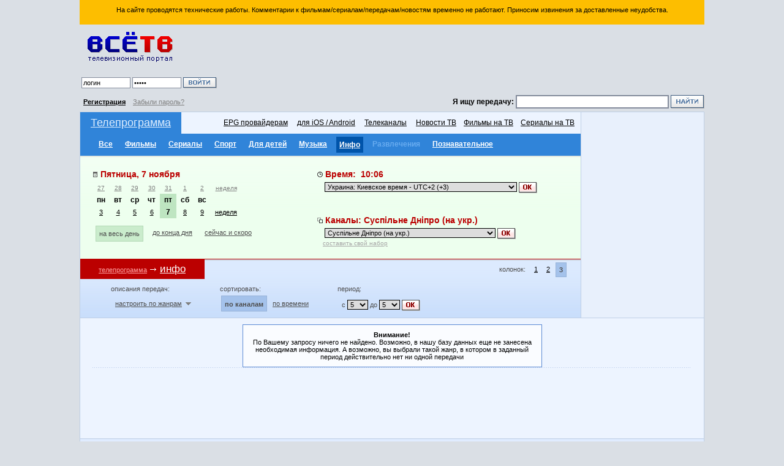

--- FILE ---
content_type: text/html; charset=Windows-1251
request_url: http://www.vsetv.com/schedule_info_channel_380_day_2022-12-06.html
body_size: 25928
content:
<!DOCTYPE HTML PUBLIC "-//W3C//DTD HTML 4.01 Transitional//EN">
<html>
<head>
<!-- Google tag (gtag.js) -->
<script async src="https://www.googletagmanager.com/gtag/js?id=G-QDBVR6XYQK"></script>
<script>
  window.dataLayer = window.dataLayer || [];
  function gtag(){dataLayer.push(arguments);}
  gtag('js', new Date());

  gtag('config', 'G-QDBVR6XYQK');
</script>

<title>ВсёТВ  |  Суспільне Дніпро (на укр.) | Телепрограмма информационных передач</title>
<meta http-equiv="Content-Type" content="text/html; charset=windows-1251">
<meta name="keywords" content="тв, tv, телепрограмма, тв-программа, телевидение, расписание передач, программа передач, телегид, анонсы фильмов, передачи, сериалы, спорт, epg, xmltv, jtv, json">
<meta name="description" content="ВсёТВ 2.0 - Телепрограмма более 900 каналов Украины, России, Европы, анонсы всех фильмов, сериалов, спорт на ТВ, новости телевидения, крупнейший каталог сериалов, возможность настроить под себя набор каналов и формат выдачи информации"><link href="styles10.css" rel="stylesheet" type="text/css">
<meta name="interkassa-verification" content="631130793f5409f5c393066efff7da00" />


<script async src="https://securepubads.g.doubleclick.net/tag/js/gpt.js"></script>
<script>
  window.googletag = window.googletag || {cmd: []};
  googletag.cmd.push(function() {

var mapping_catfish =
    googletag.sizeMapping().
    addSize([1230, 180], [1366, 180]).
    build();

if (window.innerWidth > 1225) {
            googletag.defineSlot('/58302844/SLDS_Vsetv_Catfish', [1366, 180], 'div-gpt-ad-1638978257954-0').defineSizeMapping(mapping_catfish).addService(googletag.pubads());
        }

 if (window.innerWidth > 1225) {
   googletag.defineSlot('/58302844/SLDS_Vsetv_Background', [2000, 1300], 'div-gpt-ad-1577194822131-0').addService(googletag.pubads());
}
    googletag.pubads().enableSingleRequest();
    googletag.pubads().collapseEmptyDivs();
	googletag.pubads().setTargeting("SLM","SLM");
    googletag.enableServices();
	googletag.pubads().addEventListener('slotRenderEnded', function (e) {
	var slotElementId = e.slot.getSlotElementId();
    
  });
 });
 </script>

</head>

<script src="js/jquery-1.3.2.min.js" type="text/javascript"></script>
<script src="js/jquery-ui-1.7.2.custom.min.js" type="text/javascript"></script>
<script src="jquery-gs.js" type="text/javascript"></script>

<body>


<!-- /58302844/SLDS_Vsetv_Catfish -->
<style>
    #div-gpt-ad-1638978257954-0{
        position: fixed;
        left: 0;
        right: 0;
        bottom: 0;
        margin: 0 auto;
        z-index: 2147483010;
        max-width: 100%;
        display: flex;
        justify-content: center;
        background-color: #ffffff;
    }
    #div-gpt-ad-1638978257954-0 > *{
        flex: 0 0 auto;
    }
    #catfish-close-container{
        position: absolute;
        height: 32px;
        width: 32px;
        top: -30px;
        right: 0;
    }
    #catfish-close{
        position: absolute;
        top: 0;
        right: 0;
        background-image: url("https://s0.2mdn.net/ads/richmedia/studio/21515482/23079102_1358876393903_closebutton.png");
        background-size: 100% 100%;
        width: 32px;
        height: 32px;
        display: block;
    }
    @media (min-width: 1230px) and (min-height: 180px) {
        #div-gpt-ad-1638978257954-0{
            width: 1366px;
            height: 180px;

        }
    }

</style>


<div id="div-gpt-ad-1638978257954-0" style="display: none;">
    <div id="catfish-close-container">
        <a href="#" id="catfish-close" onclick="document.getElementById('div-gpt-ad-1638978257954-0').style.display='none'; return false;"></a>
    </div>
    <script>
        googletag.cmd.push(function() {
            googletag.display('div-gpt-ad-1638978257954-0');
        });
    </script>
</div>

<script>
    document.addEventListener('DOMContentLoaded', () => {
        let catfishToControl = document.getElementById('div-gpt-ad-1638978257954-0');
        let catfishCloseButtonHtml = '<a href="#" id="catfish-close" ' +
            'onclick="document.getElementById(\'div-gpt-ad-1638978257954-0\').style.display=\'none\'; return false;"></a>';

        function controlCloseButton() {
            if (!catfishToControl.querySelector('#catfish-close-container')) {
                let catClose = document.createElement('div');
                catClose.id = 'catfish-close-container';
                catfishToControl.prepend(catClose);
                catClose.innerHTML = catfishCloseButtonHtml;
            }
            setTimeout(controlCloseButton, 200);
        }

        controlCloseButton();
    })
</script>


<div id='div-gpt-ad-1577194822131-0' style='width: 2000px; height: 1300px;position:fixed;left:50%;margin-left: -1000px; top:0; z-index: 0;'>
<script>
    googletag.cmd.push(function() { googletag.display('div-gpt-ad-1577194822131-0'); });
  </script>
</div>



<div style='z-index: 333; position: relative; width:1020px; margin:0 auto;'>
<!-- Top Table = Баннер + Лого --> 
<div style="width: 100%; height: 30px; background-color: #FDBE00; text-align: center; vertical-align: middle; padding-top: 10px;">На сайте проводятся технические работы. Комментарии к фильмам/сериалам/передачам/новостям временно не работают. Приносим извинения за доставленные неудобства.</div>
<table width="1020" border="0" align="center" cellpadding="0" cellspacing="0" bgcolor="#dadfe5">
<tr>
	<td width="230" height="80" valign="top">
		<a href="/"><img src="pic/logo9.gif" alt="Телевизионный портал ВсёТВ" width="170" height="65" border="0"></a>
	</td>
	<td rowspan="2" align="right" class="topban">
	<table width=100% cellpadding=0 cellspacing=0 id=hb><tr><td align=center><script type="text/javascript"><!--
google_ad_client = "pub-0564504635233237";
/* Инфо. Верх. 728x90 */
google_ad_slot = "3224526556";
google_ad_width = 728;
google_ad_height = 90;
//-->
</script>
<script type="text/javascript"
src="http://pagead2.googlesyndication.com/pagead/show_ads.js">
</script></td></tr></table>	</td>
</tr>
<tr>


	<form action="login.php" method="post">
	<td>
		&nbsp;<input tabindex="1" name="inlogin" type="text" class="inplog" value="логин" onFocus="javascript:if(this.value=='логин')this.value=''" onBlur="javascript:if(this.value=='')this.value='логин'">
		<input tabindex="2" name="inpassword" type="password" class="inplog" value="*****" onFocus="javascript:if(this.value=='*****')this.value=''" onBlur="javascript:if(this.value=='')this.value='*****'">
		<input name="login" type="image" src="pic/button_enter.gif" align="top">
		<input type="hidden" name="returntopage" value="/schedule_info_channel_380_day_2022-12-06.html">
	</td>
	</form>

</tr>
<tr>
	<td>
		&nbsp;&nbsp;<a href="register.php" class="bold">Регистрация</a>&nbsp;&nbsp;&nbsp;&nbsp;<a href="remindpass.php" class="grey">Забыли пароль?</a>
	</td>


	<form action="search.php" method="post">
	<td align="right" class="topsearch">Я ищу передачу: 
		<input name="search_words" type="text" class="inptopsearch">
		<input name="submit" type="image" src="pic/button_find.gif" align="top">
	</td>
	</form>
</tr>
</table>
<!-- Top Table End -->



<!-- Фрагмент с выключенными куки - нуждается в доработке -->






<!-- Основная часть шапки сайта -->

<!-- Base Table (1 колонка / 8 строк) -->
<table width="1020" border="0" align="center" cellpadding="0" cellspacing="0">
<tr> 
	<td bgcolor="#becfe5"><img src="pic/1px.gif" width="1" height="1"></td>
</tr>
<tr>
  
<!-- Right Column -->
	<td class="base">

	<table width="100%" border="0" cellpadding="0" cellspacing="0">
	<tr>
		<td valign="top" class="topblock">
			
		<!-- Menu Table -->
		<table width="100%" border="0" cellpadding="0" cellspacing="0" id="topmenu">
		<tr>
			<td class="tvprog"><a href="schedule.html">Телепрограмма</a></td>
			<td class="menu" align="left">
				<a href="epg.php">EPG провайдерам</a> &nbsp;&nbsp;&nbsp;
				<a href="mobile.php">для iOS / Android</a> &nbsp;&nbsp;&nbsp;
				<a href="channels.html">Телеканалы</a> &nbsp;&nbsp;&nbsp;
				<a href="tvevents.html">Новости ТВ</a>&nbsp;&nbsp;&nbsp;
				<a href="enc_cinema.html">Фильмы на ТВ</a>&nbsp;&nbsp;&nbsp;
				<a href="enc_series.html">Сериалы на ТВ</a>
			</td>
		</tr>
		<tr>
			<td colspan="2" class="subtvprog">
				<div class="menu_nosel">
					<a href="schedule_channel_380_day_2025-11-07.html">Все</a></div>
				<div class="menu_nosel">
					<a href="schedule_films_channel_380_day_2025-11-07.html">Фильмы</a> </div>
				<div class="menu_nosel">
					<a href="schedule_series_channel_380_day_2025-11-07.html">Сериалы</a></div>
				<div class="menu_nosel">
					<a href="schedule_sport_channel_380_day_2025-11-07.html">Спорт</a> </div>
				<div class="menu_nosel">
					<a href="schedule_kids_channel_380_day_2025-11-07.html">Для детей</a>  </div>
				<div class="menu_nosel">
					<a href="schedule_music_channel_380_day_2025-11-07.html">Музыка</a> </div>
				<div class="menu_sel">
					<a href="schedule_info_channel_380_day_2025-11-07.html">Инфо</a> </div>
				<div class="menu_nosel">
					<a href="#" class="noact">Развлечения</a> </div>
				<div class="menu_nosel">
					<a href="schedule_science_channel_380_day_2025-11-07.html">Познавательное</a> </div>
			</td>
		</tr>
		</table>
			
		<!-- Filters -->
		<table width="100%" border="0" cellspacing="0" cellpadding="0">
		<tr>
			<td width="45%" class="calendar">
			
			<div class="mainset"><img src="pic/ico_calend.gif" width="9" height="9">&nbsp;Пятница,&nbsp;7&nbsp;ноября</div>

			<table border="0" cellpadding="4" cellspacing="0" id="calendar">

<tr><td><a href="schedule_info_channel_380_day_2025-10-27.html" class="lastweek">27</a></td><td><a href="schedule_info_channel_380_day_2025-10-28.html" class="lastweek">28</a></td><td><a href="schedule_info_channel_380_day_2025-10-29.html" class="lastweek">29</a></td><td><a href="schedule_info_channel_380_day_2025-10-30.html" class="lastweek">30</a></td><td><a href="schedule_info_channel_380_day_2025-10-31.html" class="lastweek">31</a></td><td><a href="schedule_info_channel_380_day_2025-11-01.html" class="lastweek">1</a></td><td><a href="schedule_info_channel_380_day_2025-11-02.html" class="lastweek">2</a></td><td><a href="schedule_info_channel_380_week_2025-10-27.html" class="lastweek">неделя</a></td></tr><tr><td class="cal">пн</td><td class="cal">вт</td><td class="cal">ср</td><td class="cal">чт</td><td class="cal_sel">пт</td><td class="cal">сб</td><td class="cal">вс</td><td>&nbsp;</td></tr><tr><td><a href="schedule_info_channel_380_day_2025-11-03.html">3</a></td><td><a href="schedule_info_channel_380_day_2025-11-04.html">4</a></td><td><a href="schedule_info_channel_380_day_2025-11-05.html">5</a></td><td><a href="schedule_info_channel_380_day_2025-11-06.html">6</a></td><td class="cal_sel">7</td><td><a href="schedule_info_channel_380_day_2025-11-08.html">8</a></td><td><a href="schedule_info_channel_380_day_2025-11-09.html">9</a></td><td><a href="schedule_info_channel_380_week.html">неделя</a></td></tr>
			</table>
			<br>
			<div class="period_sel">
				на весь день			</div>
			<div class="period_nosel">
				<a href="schedule_info_channel_380_day_2025-11-07_ft_rest.html" rel="nofollow">до конца дня</a>			</div>
			<div class="period_nosel">
				<a href="schedule_info_channel_380_day_2025-11-07_ft_now.html" rel="nofollow">сейчас и скоро</a>			</div>			  
				  
			</td>

			<form action="rewrite_url.php" method="post">
			<td class="calendar">
				  
				<div class="mainset"><img src="pic/clock.gif" width="9" height="9">&nbsp;Время: &nbsp;10:06</div>&nbsp;&nbsp;&nbsp;
								<select name="timezone">
				<option value=1 selected>Украина: Киевское время - UTC+2 (+3)</option><option value=2>Европа: Лондон, Дублин, Лиссабон - UTC+0 (+1)</option><option value=3>Европа: Берлин, Париж, Мадрид, Стокгольм, Прага - CET</option><option value=4>Европа: София, Бухарест, Афины - UTC+2 (+3)</option><option value=5>Молдова: Кишиневское время - UTC+2 (+3)</option><option value=6>Беларусь: Минское время - UTC+3</option><option value=7>Латвия, Литва, Эстония - UTC+2 (+3)</option><option value=8>Израиль: Иерусалимское время - UTC+2 (+3)</option><option value=9>Грузия: Тбилисское время - UTC+4</option><option value=10>Узбекистан, Таджикистан - UTC+5</option><option value=11>Казахстан: Актюбинское время - UTC+5</option><option value=12>Казахстан: Астанинское время - UTC+5</option><option value=13>Россия: Калининградское время - MSK-1</option><option value=14>Россия: Московское время - MSK</option><option value=15>Россия: Екатеринбургское время - MSK+2</option><option value=16>Россия: Омское время - MSK+3</option><option value=17>Россия: Красноярское время - MSK+4</option><option value=18>Россия: Иркутское время - MSK+5</option><option value=19>Россия: Якутское время - MSK+6</option><option value=20>Россия: Владивостокское время - MSK+7</option><option value=21>Россия: Среднеколымское время - MSK+8</option><option value=22>Азербайджан, Армения - UTC+4</option><option value=23>Россия: Самарское время - MSK+1</option><option value=24>Россия: Камчатское время - MSK+9</option>				</select> <input name="submit" type="image" src="pic/button_ok.gif" align="top">
								<br><br><br><br>
                  
				<div class="mainset"><img src="pic/ico_channels_bw.gif" width="9" height="9"> Каналы: Суспільне Дніпро (на укр.)</div>&nbsp;&nbsp;&nbsp;
				<select name="selected_channel">

					<option value="package_no">--выберите каналы--</option>
					<option value="package_no"></option>
					<option value="package_no">--каналы по регионам--</option>
					<option value=package_bybase>белорусский базовый набор</option><option value=package_rubase>российский базовый набор</option><option value=package_uabase>украинский базовый набор</option>					<option value="package_no"></option>
					<option value="package_no">--каналы по операторам--</option>
					<option value=package_megogoua>MEGOGO TV Украина</option><option value=package_omegatv>Omega TV</option><option value=package_viasatua>Viasat Украина</option><option value=package_viva>VIVA (Орион-Экспресс)</option><option value=package_xtratv>Xtra TV</option><option value=package_volia>Воля</option><option value=package_ntvplus>НТВ+</option><option value=package_tricolor>Триколор</option><option value=package_t2ua>Цифровое эфирное ТВ (Украина)</option>					<option value="package_no"></option>
					<option value="package_no"></option>
					<option value="package_no">--отдельные каналы--</option>
					<option value=channel_1189>#НАШЕ music HD (на укр.)</option><option value=channel_1079>#НАШЕ ретро (на укр.)</option><option value=channel_701>+TV</option><option value=channel_805>.black</option><option value=channel_525>.red</option><option value=channel_783>.red HD</option><option value=channel_403>.sci-fi</option><option value=channel_282>1+1 International</option><option value=channel_473>1+1 International (на укр.)</option><option value=channel_3>1+1 Марафон</option><option value=channel_346>1+1 Марафон (на укр.)</option><option value=channel_1463>1+1 Марафон HD</option><option value=channel_1464>1+1 Марафон HD (на укр.)</option><option value=channel_1804>1+1 Україна</option><option value=channel_1805>1+1 Україна (на укр.)</option><option value=channel_1734>11 канал (Днепр)</option><option value=channel_1091>11 канал (Днепр) (на укр.)</option><option value=channel_1537>12 канал (Луцк) (на укр.)</option><option value=channel_1014>1HD</option><option value=channel_23>2+2</option><option value=channel_371>2+2 (на укр.)</option><option value=channel_1331>21 канал (Ужгород) (на укр.)</option><option value=channel_298>24 канал</option><option value=channel_387>24 канал (на укр.)</option><option value=channel_1347>24 канал HD</option><option value=channel_1348>24 канал HD (на укр.)</option><option value=channel_2126>24KZ</option><option value=channel_341>2х2</option><option value=channel_809>2х2 (+2)</option><option value=channel_734>2х2 (+4)</option><option value=channel_1245>2х2 (+7)</option><option value=channel_1386>36,6 TV</option><option value=channel_1387>36,6 TV (на укр.)</option><option value=channel_1388>36,6 TV HD</option><option value=channel_1389>36,6 TV HD (на укр.)</option><option value=channel_1436>360 Новости</option><option value=channel_999>360TuneBox</option><option value=channel_653>360°</option><option value=channel_1333>360° HD</option><option value=channel_1376>360° Международный</option><option value=channel_1681>365 дней (международный)</option><option value=channel_279>365 дней ТВ</option><option value=channel_1408>4ever Music (на укр.)</option><option value=channel_106>5 канал</option><option value=channel_363>5 канал (на укр.)</option><option value=channel_1506>5 канал HD</option><option value=channel_1507>5 канал HD (на укр.)</option><option value=channel_1724>6 соток</option><option value=channel_1722>6 соток (на укр.)</option><option value=channel_1218>7ТВ</option><option value=channel_698>8 канал (Беларусь)</option><option value=channel_1394>8 канал (Беларусь) HD</option><option value=channel_1068>8 канал (Европа)</option><option value=channel_681>8 канал (Россия регионы)</option><option value=channel_1069>8 канал (Россия)</option><option value=channel_402>8 канал (Украина)</option><option value=channel_431>8 канал (Украина) (на укр.)</option><option value=channel_1349>8 канал (Украина) HD</option><option value=channel_1350>8 канал (Украина) HD (на укр.)</option><option value=channel_1021>9 канал (Израиль)</option><option value=channel_895>A1</option><option value=channel_1452>A1 HD</option><option value=channel_727>A2</option><option value=channel_1453>A2 HD</option><option value=channel_114>Adult channel</option><option value=channel_1466>AIVA</option><option value=channel_240>Al Jazeera International</option><option value=channel_1121>ALEX.UA</option><option value=channel_214>AMC Украина и Балтия</option><option value=channel_1016>Amedia Hit</option><option value=channel_896>Amedia Premium HD</option><option value=channel_1059>Ani</option><option value=channel_39>Animal Planet Europe</option><option value=channel_715>Animal Planet HD</option><option value=channel_697>Arirang</option><option value=channel_763>ATR</option><option value=channel_849>ATR (на укр.)</option><option value=channel_1351>ATR HD</option><option value=channel_1352>ATR HD (на укр.)</option><option value=channel_1118>AzTV</option><option value=channel_528>BabyTV</option><option value=channel_2127>Balapan International</option><option value=channel_1288>Barely Legal</option><option value=channel_1501>Barely Legal (для Украины)</option><option value=channel_46>BBC News</option><option value=channel_1866>Big Planet</option><option value=channel_1720>Black</option><option value=channel_1721>Black (на укр.)</option><option value=channel_90>Bloomberg</option><option value=channel_140>Blue Hustler</option><option value=channel_1502>Blue Hustler (для Украины)</option><option value=channel_1287>Blue Hustler Россия</option><option value=channel_1030>Bollywood HD</option><option value=channel_1219>Bolt</option><option value=channel_1220>Bolt (на укр.)</option><option value=channel_1266>Bolt HD</option><option value=channel_1267>Bolt HD (на укр.)</option><option value=channel_143>Brazzers TV Europe</option><option value=channel_1071>Brazzers TV Europe (для России)</option><option value=channel_1687>Bridge Rock</option><option value=channel_409>Bridge TV</option><option value=channel_1003>Bridge TV Classic</option><option value=channel_1198>Bridge TV Deluxe</option><option value=channel_862>Bridge TV Hits</option><option value=channel_668>Bridge TV Русский хит</option><option value=channel_1554>Bridge TV Шлягер</option><option value=channel_1481>BTQ (на укр.)</option><option value=channel_1235>C4 (на укр.)</option><option value=channel_1065>Candy</option><option value=channel_1066>CandyMan</option><option value=channel_1538>Cars & Stars TV</option><option value=channel_2098>Cartoon Classics</option><option value=channel_54>Cartoon network</option><option value=channel_404>Cartoonito</option><option value=channel_1673>CBC</option><option value=channel_904>CCTV4</option><option value=channel_598>CGTN Русский</option><option value=channel_971>Cine+</option><option value=channel_972>Cine+ (на укр.)</option><option value=channel_973>Cine+ HD</option><option value=channel_974>Cine+ HD (на укр.)</option><option value=channel_975>Cine+ Hit HD</option><option value=channel_976>Cine+ Hit HD (на укр.)</option><option value=channel_1110>Cine+ Kids</option><option value=channel_1111>Cine+ Kids (на укр.)</option><option value=channel_1112>Cine+ Kids HD</option><option value=channel_1113>Cine+ Kids HD (на укр.)</option><option value=channel_979>Cine+ Legend</option><option value=channel_980>Cine+ Legend (на укр.)</option><option value=channel_351>Cinema</option><option value=channel_112>Cinema (Космос ТВ)</option><option value=channel_1910>Classic Radio</option><option value=channel_1911>Classic Radio (на укр.)</option><option value=channel_224>club MTV International</option><option value=channel_70>CNBC Europe</option><option value=channel_47>CNN</option><option value=channel_770>Comedy Central Russian</option><option value=channel_1783>Continent E</option><option value=channel_1733>D1</option><option value=channel_919>D1 (на укр.)</option><option value=channel_644>Da Vinci Learning Europe</option><option value=channel_659>Da Vinci Learning Europe (на укр.)</option><option value=channel_651>Da Vinci Learning Россия</option><option value=channel_41>Discovery Science</option><option value=channel_1099>Discovery Science HD</option><option value=channel_397>Discovery Восточная Европа</option><option value=channel_1382>Discovery Восточная Европа HD</option><option value=channel_1947>DiviSport (на укр.)</option><option value=channel_993>DocuBox HD</option><option value=channel_656>ducktv</option><option value=channel_657>ducktv HD</option><option value=channel_1547>ducktv Plus</option><option value=channel_84>DW English</option><option value=channel_2114>DW Russian</option><option value=channel_1592>Dynamo Kyiv TV</option><option value=channel_1735>Dynamo Kyiv TV (на укр.)</option><option value=channel_1119>E</option><option value=channel_685>Eco TV</option><option value=channel_686>Eco TV (на укр.)</option><option value=channel_1788>English Class</option><option value=channel_485>English Club TV</option><option value=channel_929>English Club TV HD</option><option value=channel_92>Enter-фільм</option><option value=channel_372>Enter-фільм (на укр.)</option><option value=channel_1327>Epic Drama</option><option value=channel_1878>Epic Drama (на укр.)</option><option value=channel_2091>eQtv</option><option value=channel_1636>Equalympic</option><option value=channel_1637>Equalympic (на укр.)</option><option value=channel_1132>Erox</option><option value=channel_1135>Erox (для Украины)</option><option value=channel_2017>Erox СНГ</option><option value=channel_388>EU.Music</option><option value=channel_469>EU.Music (на укр.)</option><option value=channel_1034>EU.Music HD</option><option value=channel_1035>EU.Music HD (на укр.)</option><option value=channel_1240>Euronews (английский)</option><option value=channel_37>Euronews (русский)</option><option value=channel_682>Europa Plus TV</option><option value=channel_36>Eurosport 1</option><option value=channel_2025>Eurosport 1 (на укр.)</option><option value=channel_535>Eurosport 1 HD</option><option value=channel_229>Eurosport 2</option><option value=channel_2026>Eurosport 2 (на укр.)</option><option value=channel_1082>Eurosport 2 HD</option><option value=channel_800>Eurosport 2 North-East</option><option value=channel_825>Eurosport 2 North-East HD</option><option value=channel_1577>Eurosport 4K EMEA</option><option value=channel_844>EWTN Украина (на укр.)</option><option value=channel_99>Extreme Sports</option><option value=channel_2123>Extreme Sports Россия</option><option value=channel_1434>FAN</option><option value=channel_679>Fashion & Lifestyle</option><option value=channel_680>Fashion & Lifestyle HD</option><option value=channel_342>Fashion TV Europe</option><option value=channel_86>Fashion TV Россия</option><option value=channel_996>FashionBox HD</option><option value=channel_994>Fast&FunBox HD</option><option value=channel_995>FightBox HD</option><option value=channel_997>FilmBox ArtHouse</option><option value=channel_1995>Filmbox ArtHouse СНГ</option><option value=channel_998>FilmBox Russia</option><option value=channel_1902>FILMUA Live</option><option value=channel_1903>FILMUA Live (на укр.)</option><option value=channel_1073>FILMUADrama</option><option value=channel_1074>FILMUADrama (на укр.)</option><option value=channel_1314>FILMUADrama HD</option><option value=channel_1315>FILMUADrama HD (на укр.)</option><option value=channel_1919>FILMUADrama Европа</option><option value=channel_1603>Flix Snip</option><option value=channel_1475>Food Network Европа</option><option value=channel_795>FoodTime</option><option value=channel_1301>FoodTime HD</option><option value=channel_1448>France 24 Arabian</option><option value=channel_486>France 24 English</option><option value=channel_811>France 24 Francais</option><option value=channel_1959>France24 Espagnol</option><option value=channel_689>FreeДОМ</option><option value=channel_165>FreeДОМ (на укр.)</option><option value=channel_1422>FreeДОМ HD</option><option value=channel_1423>FreeДОМ HD (на укр.)</option><option value=channel_510>FTV HD</option><option value=channel_1708>Fuel TV</option><option value=channel_1411>FX Life Украина, Литва, СНГ</option><option value=channel_1412>FX Life Украина, Литва, СНГ HD</option><option value=channel_1413>FX Украина, Литва, СНГ</option><option value=channel_1414>FX Украина, Литва, СНГ HD</option><option value=channel_1949>Gagsnetwork Україна (на укр.)</option><option value=channel_583>Galaxy-TV</option><option value=channel_1311>Gametoon</option><option value=channel_1498>GINX Esports TV</option><option value=channel_125>GNC</option><option value=channel_1963>Gordon Live</option><option value=channel_596>Gulli Girl</option><option value=channel_1996>Happy Radio TV (на укр.)</option><option value=channel_1446>HD Media</option><option value=channel_1741>HGTV Pan Regional</option><option value=channel_1465>History Европа</option><option value=channel_1978>History2 Европа</option><option value=channel_1390>Hollywood</option><option value=channel_1391>Hollywood HD</option><option value=channel_1424>Home 4K</option><option value=channel_894>Hustler HD</option><option value=channel_120>Hustler TV Europe</option><option value=channel_5>ICTV</option><option value=channel_358>ICTV (на укр.)</option><option value=channel_1976>ICTV Серіали </option><option value=channel_1977>ICTV Серіали  (на укр.)</option><option value=channel_1729>ICTV2</option><option value=channel_1730>ICTV2 (на укр.)</option><option value=channel_1086>ID Fashion</option><option value=channel_1000>ID Investigation Discovery (Европа)</option><option value=channel_1551>InRating</option><option value=channel_1552>InRating (на укр.)</option><option value=channel_1616>Insight HD</option><option value=channel_1967>ITV (на укр.)</option><option value=channel_454>JimJam</option><option value=channel_1628>Just TV</option><option value=channel_1217>KBS World</option><option value=channel_604>KHL</option><option value=channel_1641>KHL HD</option><option value=channel_806>KHL Prime</option><option value=channel_1578>Kino 1</option><option value=channel_1747>Kino 1 (на укр.)</option><option value=channel_1815>Kino 2</option><option value=channel_1213>Kino Polska Muzyka</option><option value=channel_1597>KinoKazka</option><option value=channel_1864>KinoLiving</option><option value=channel_1865>KinoLiving Украина</option><option value=channel_1932>Kinosweet</option><option value=channel_1933>Kinosweet (на укр.)</option><option value=channel_1900>Kinowood</option><option value=channel_911>Lale</option><option value=channel_912>Lale (на укр.)</option><option value=channel_863>Leomax24</option><option value=channel_1202>LTV1</option><option value=channel_1203>LTV7</option><option value=channel_475>Luxe.TV</option><option value=channel_536>Luxe.TV HD</option><option value=channel_946>Luxury</option><option value=channel_1580>Luxury HD</option><option value=channel_2097>Maincast (на укр.)</option><option value=channel_2131>Maincast Sport (на укр.)</option><option value=channel_1381>MCM Top</option><option value=channel_116>MCM Top Россия</option><option value=channel_1377>Megogo Music (на укр.)</option><option value=channel_1553>Megogo Гонг (на укр.)</option><option value=channel_2027>Megogo Спорт (на укр.)</option><option value=channel_1750>Megogo Спорт Казахстан</option><option value=channel_1646>Megogo Футбол 10 (на укр.)</option><option value=channel_1647>Megogo Футбол 11 (на укр.)</option><option value=channel_1648>Megogo Футбол 12 (на укр.)</option><option value=channel_1649>Megogo Футбол 13 (на укр.)</option><option value=channel_1650>Megogo Футбол 14 (на укр.)</option><option value=channel_1651>Megogo Футбол 15 (на укр.)</option><option value=channel_1655>Megogo Футбол 16 (на укр.)</option><option value=channel_1656>Megogo Футбол 17 (на укр.)</option><option value=channel_1780>Megogo Футбол 18 (на укр.)</option><option value=channel_2085>Megogo Футбол 19 (на укр.)</option><option value=channel_2086>Megogo Футбол 20 (на укр.)</option><option value=channel_2087>Megogo Футбол 21 (на укр.)</option><option value=channel_1633>Megogo Футбол 4 (на укр.)</option><option value=channel_1634>Megogo Футбол 5 (на укр.)</option><option value=channel_1635>Megogo Футбол 6 (на укр.)</option><option value=channel_1638>Megogo Футбол 7 (на укр.)</option><option value=channel_1639>Megogo Футбол 8 (на укр.)</option><option value=channel_1640>Megogo Футбол 9 (на укр.)</option><option value=channel_1629>Megogo Футбол Другий (на укр.)</option><option value=channel_1392>Megogo Футбол Перший (на укр.)</option><option value=channel_1632>Megogo Футбол Третій (на укр.)</option><option value=channel_85>Mezzo</option><option value=channel_672>Mezzo Live HD</option><option value=channel_1128>Milady Television</option><option value=channel_1129>Milady Television (на укр.)</option><option value=channel_1334>MMA-TV</option><option value=channel_50>MTV 00s</option><option value=channel_227>MTV 80s</option><option value=channel_222>MTV 90s</option><option value=channel_218>MTV Global</option><option value=channel_221>MTV Hits International</option><option value=channel_488>MTV Live HD</option><option value=channel_1101>Museum HD</option><option value=channel_2031>Music Box Classic</option><option value=channel_1970>Music Box Polska</option><option value=channel_2032>Music Box Polska UA (на укр.)</option><option value=channel_412>Music Box Russia</option><option value=channel_411>MUSICBOX GOLD</option><option value=channel_2121>Muzon</option><option value=channel_534>myZen.tv</option><option value=channel_580>myZen.tv HD</option><option value=channel_1407>National Geographic Wild Украина, Литва, СНГ</option><option value=channel_1409>National Geographic Wild Украина, Литва, СНГ HD</option><option value=channel_1406>National Geographic Украина, Литва, СНГ</option><option value=channel_1410>National Geographic Украина, Литва, СНГ HD</option><option value=channel_1312>Nautical Channel</option><option value=channel_1473>NavigatorTV</option><option value=channel_1433>NavigatorTV (на укр.)</option><option value=channel_789>NHK World-Japan</option><option value=channel_728>Nick Jr</option><option value=channel_1974>Nick Jr (на укр.)</option><option value=channel_643>Nickelodeon Global</option><option value=channel_1941>Nickelodeon Global (на укр.)</option><option value=channel_739>Nickelodeon HD</option><option value=channel_1945>Nickelodeon HD (на укр.)</option><option value=channel_1495>NickToons</option><option value=channel_1595>Niki Junior (на укр.)</option><option value=channel_1596>Niki Kids (на укр.)</option><option value=channel_1868>NOW series</option><option value=channel_1869>NOW series (на укр.)</option><option value=channel_1319>OBOZREVATEL</option><option value=channel_1320>OBOZREVATEL (на укр.)</option><option value=channel_1353>OBOZREVATEL HD</option><option value=channel_1354>OBOZREVATEL HD (на укр.)</option><option value=channel_414>Ocean TV</option><option value=channel_1922>Okko Спорт</option><option value=channel_2033>Okko. Футбол</option><option value=channel_1867>One Planet</option><option value=channel_1372>OstWest</option><option value=channel_1971>OstWest24</option><option value=channel_1192>Penthouse Passion</option><option value=channel_1194>Penthouse Passion (для Украины)</option><option value=channel_1689>Plan B</option><option value=channel_172>Playboy TV UK</option><option value=channel_663>Playboy TV UK (для Украины)</option><option value=channel_1926>Playboy TV СНГ</option><option value=channel_696>Private TV</option><option value=channel_1937>ProKino</option><option value=channel_1938>ProKino (на укр.)</option><option value=channel_1575>Provence</option><option value=channel_1576>Provence (на укр.)</option><option value=channel_1929>PTV (Полтавське ТБ)</option><option value=channel_1428>PV+</option><option value=channel_1748>PV+ (на укр.)</option><option value=channel_1582>Q Sport International</option><option value=channel_2124>Qazaqstan International</option><option value=channel_1492>Radio NV</option><option value=channel_1493>Radio NV (на укр.)</option><option value=channel_1955>Raz1</option><option value=channel_1957>Raz1 (на укр.)</option><option value=channel_1956>Raz2</option><option value=channel_1958>Raz2 (на укр.)</option><option value=channel_1581>Redlight HD</option><option value=channel_1380>REN TV International</option><option value=channel_1176>ReTV</option><option value=channel_1159>Riga TV24</option><option value=channel_2100>Romance</option><option value=channel_788>RT Д (English)</option><option value=channel_961>RT Д (Русский)</option><option value=channel_1454>RT Д (Русский) HD</option><option value=channel_900>RTG HD</option><option value=channel_1370>RTG int.</option><option value=channel_605>RTG TV</option><option value=channel_1341>RTVI Retro</option><option value=channel_1297>RTVI US</option><option value=channel_22>RTVI Европа</option><option value=channel_334>RU.TV</option><option value=channel_1169>RU.TV Беларусь</option><option value=channel_301>Russia Today</option><option value=channel_851>Russia Today HD</option><option value=channel_288>Russian Extreme (HD REX)</option><option value=channel_2118>Russias Future</option><option value=channel_1318>Sea TV</option><option value=channel_1197>Setanta Qazaqstan</option><option value=channel_771>Setanta Sports 1</option><option value=channel_1259>Setanta Sports 1 HD</option><option value=channel_984>Setanta Sports 2</option><option value=channel_1258>Setanta Sports 2 HD</option><option value=channel_2108>Setanta Sports Premium</option><option value=channel_2109>Setanta Sports Premium (на укр.)</option><option value=channel_1451>Setanta Sports Ukraine</option><option value=channel_1920>Setanta Sports Ukraine (на укр.)</option><option value=channel_1499>Setanta Sports Ukraine +</option><option value=channel_1921>Setanta Sports Ukraine + (на укр.)</option><option value=channel_752>Shopping Live</option><option value=channel_1602>SHOT TV</option><option value=channel_1707>Silk Way</option><option value=channel_2119>Sonata TV</option><option value=channel_2120>Sonata TV (на укр.)</option><option value=channel_270>Sport 1</option><option value=channel_426>Sport 1 (на укр.)</option><option value=channel_1299>Sport 1 Baltic</option><option value=channel_309>Sport 2</option><option value=channel_427>Sport 2 (на укр.)</option><option value=channel_1898>Sport 2 Baltic</option><option value=channel_1685>Sport 3</option><option value=channel_1686>Sport 3 (на укр.)</option><option value=channel_443>Sport 4</option><option value=channel_2090>Sport 5</option><option value=channel_1230>Star Cinema</option><option value=channel_1231>Star Cinema (на укр.)</option><option value=channel_1355>Star Cinema HD</option><option value=channel_1356>Star Cinema HD (на укр.)</option><option value=channel_1906>Star Cinema Европа</option><option value=channel_1907>Star Cinema Европа (на укр.)</option><option value=channel_1908>Star Family Европа</option><option value=channel_1909>Star Family Европа (на укр.)</option><option value=channel_1690>Start Air</option><option value=channel_1697>Start World</option><option value=channel_582>Stingray CMusic</option><option value=channel_797>Stingray iConcerts</option><option value=channel_1942>Sumiko</option><option value=channel_2094>Super+</option><option value=channel_2095>Super+ (на укр.)</option><option value=channel_2099>Suspence</option><option value=channel_1964>Svoboda</option><option value=channel_2129>Svoboda+</option><option value=channel_1767>Terra (Россия)</option><option value=channel_597>TiJi Россия</option><option value=channel_1901>Timeless Dizi Channel</option><option value=channel_777>TLC Pan Regional</option><option value=channel_1927>TLC Pan Regional (+1)</option><option value=channel_1873>TLC Pan Regional (+2)</option><option value=channel_1863>TLC Pan Regional (-2)</option><option value=channel_1960>TLC Pan Regional HD</option><option value=channel_350>Top Secret</option><option value=channel_1143>Top Shop TV</option><option value=channel_1076>Trace Sport Stars</option><option value=channel_2113>Trace Sport Stars (на русском)</option><option value=channel_798>Trace Sport Stars HD</option><option value=channel_230>Trace Urban</option><option value=channel_1075>Trace Urban HD</option><option value=channel_1541>Trash</option><option value=channel_88>Travel channel Европа</option><option value=channel_690>Travel channel Европа HD</option><option value=channel_1379>Travel Guide-TV HD</option><option value=channel_1954>Travel Guide-TV HD (на укр.)</option><option value=channel_1749>Travel&Food</option><option value=channel_1975>Travel&Food (на укр.)</option><option value=channel_832>Travel+Adventure</option><option value=channel_833>Travel+Adventure HD</option><option value=channel_1784>Travelxp HD</option><option value=channel_1273>TRT World</option><option value=channel_1236>TV-4 (Тернополь) (на укр.)</option><option value=channel_74>TV5 Monde Europe</option><option value=channel_1965>TV8 (Молдова)</option><option value=channel_1731>TVIQ</option><option value=channel_1732>TVIQ (на укр.)</option><option value=channel_1243>TVP Info</option><option value=channel_1244>TVP Kultura</option><option value=channel_1242>TVP Polonia</option><option value=channel_1756>TVP World</option><option value=channel_1594>UA Fashion TV</option><option value=channel_1754>UA.Music</option><option value=channel_1755>UA.Music (на укр.)</option><option value=channel_1525>Ukrainian Fashion</option><option value=channel_1526>Ukrainian Fashion (на укр.)</option><option value=channel_1222>Univer TV</option><option value=channel_1968>UPL.TV</option><option value=channel_1969>UPL.TV (на укр.)</option><option value=channel_1979>UPL.TV Sub1 (на укр.)</option><option value=channel_1980>UPL.TV Sub2 (на укр.)</option><option value=channel_1981>UPL.TV Sub3 (на укр.)</option><option value=channel_1652>UTravel</option><option value=channel_1653>UTravel (на укр.)</option><option value=channel_778>Viasat Explore CEE</option><option value=channel_1761>Viasat Explore CEE (на укр.)</option><option value=channel_175>Viasat History CEE</option><option value=channel_1762>Viasat History CEE (на укр.)</option><option value=channel_1516>Viasat Kino</option><option value=channel_1817>Viasat Kino (на укр.)</option><option value=channel_1521>Viasat Kino Action</option><option value=channel_1816>Viasat Kino Action (на укр.)</option><option value=channel_1519>Viasat Kino Comedy</option><option value=channel_1819>Viasat Kino Comedy (на укр.)</option><option value=channel_1523>Viasat Kino Comedy HD</option><option value=channel_1823>Viasat Kino Comedy HD (на укр.)</option><option value=channel_1520>Viasat Kino Megahit</option><option value=channel_1820>Viasat Kino Megahit (на укр.)</option><option value=channel_1522>Viasat Kino Megahit HD</option><option value=channel_1822>Viasat Kino Megahit HD (на укр.)</option><option value=channel_1020>Viasat Kino World</option><option value=channel_1818>Viasat Kino World (на укр.)</option><option value=channel_652>Viasat Nature CEE</option><option value=channel_1764>Viasat Nature CEE (на укр.)</option><option value=channel_1948>Viasat Serial (на укр.)</option><option value=channel_152>viju Explore</option><option value=channel_1505>viju History</option><option value=channel_1914>viju Nature</option><option value=channel_107>viju TV1000</option><option value=channel_458>viju TV1000 action</option><option value=channel_1657>viju TV1000 HD</option><option value=channel_2111>viju TV1000 romantica</option><option value=channel_2112>viju TV1000 новелла</option><option value=channel_255>viju TV1000 русское</option><option value=channel_1658>viju TV1000 русское HD</option><option value=channel_817>viju+ comedy</option><option value=channel_818>viju+ comedy HD</option><option value=channel_815>viju+ megahit</option><option value=channel_816>viju+ megahit HD</option><option value=channel_716>viju+ planet </option><option value=channel_813>viju+ premiere</option><option value=channel_814>viju+ premiere HD</option><option value=channel_1513>viju+ serial</option><option value=channel_332>viju+ sport</option><option value=channel_907>viju+ sport HD</option><option value=channel_1904>Viva Latino</option><option value=channel_1905>Viva Latino (на укр.)</option><option value=channel_326>World Fashion Channel</option><option value=channel_313>World Fashion Channel Россия</option><option value=channel_748>Xsport</option><option value=channel_749>Xsport (на укр.)</option><option value=channel_930>Xsport HD</option><option value=channel_931>Xsport HD (на укр.)</option><option value=channel_1610>Xsport+</option><option value=channel_1611>Xsport+ (на укр.)</option><option value=channel_1745>Xsport+ HD</option><option value=channel_1746>Xsport+ HD (на укр.)</option><option value=channel_353>Zoom</option><option value=channel_428>Zoom (на укр.)</option><option value=channel_331>ZooПарк</option><option value=channel_1769>Єдині новини (на укр.)</option><option value=channel_1870>Ільдана (на укр.)</option><option value=channel_4>Інтер</option><option value=channel_357>Інтер (на укр.)</option><option value=channel_69>Інтер+</option><option value=channel_430>Інтер+ (на укр.)</option><option value=channel_1540>Ісландія (на укр.)</option><option value=channel_1416>Аверс</option><option value=channel_1417>Аверс (на укр.)</option><option value=channel_311>Авто Плюс</option><option value=channel_924>Авто24</option><option value=channel_1225>Анекдот ТВ</option><option value=channel_1531>Апостроф TV</option><option value=channel_1532>Апостроф TV (на укр.)</option><option value=channel_1923>Армія ТБ (на укр.)</option><option value=channel_1571>Арсенал</option><option value=channel_1484>Архыз 24</option><option value=channel_481>Бігуді</option><option value=channel_840>Бігуді (на укр.)</option><option value=channel_118>Беларусь 1</option><option value=channel_1321>Беларусь 1 HD</option><option value=channel_148>Беларусь 2</option><option value=channel_1322>Беларусь 2 HD</option><option value=channel_231>Беларусь 24</option><option value=channel_883>Беларусь 3</option><option value=channel_1323>Беларусь 3 HD</option><option value=channel_932>Беларусь 5</option><option value=channel_1324>Беларусь 5 HD</option><option value=channel_706>БелМузТВ</option><option value=channel_491>БелРос</option><option value=channel_1157>Белсат</option><option value=channel_1058>Бобер</option><option value=channel_1062>Бокс ТВ</option><option value=channel_1342>Большая Азия</option><option value=channel_1209>В гостях у сказки</option><option value=channel_969>В мире животных</option><option value=channel_2093>Вікторина (на укр.)</option><option value=channel_1009>ВІТА ТБ (на укр.)</option><option value=channel_603>Вопросы и ответы</option><option value=channel_1430>Восток ТВ</option><option value=channel_303>Время</option><option value=channel_1862>Всесвітня служба радіомовлення України (на укр.)</option><option value=channel_1130>Глазами туриста</option><option value=channel_1012>Губерния</option><option value=channel_1642>Дім</option><option value=channel_1725>Дім (на укр.)</option><option value=channel_1080>Дача</option><option value=channel_1511>Дача (на укр.)</option><option value=channel_1152>Дача HD</option><option value=channel_1512>Дача HD (на укр.)</option><option value=channel_31>Детский мир</option><option value=channel_1418>Диалоги о рыбалке</option><option value=channel_1615>Дикая охота</option><option value=channel_1614>Дикая рыбалка</option><option value=channel_1613>Дикий</option><option value=channel_1449>ДніпроTV</option><option value=channel_1435>ДніпроTV (на укр.)</option><option value=channel_733>Доверие</option><option value=channel_675>Дождь. Optimistic channel</option><option value=channel_856>Дождь. Optimistic channel HD</option><option value=channel_263>Доктор</option><option value=channel_302>Дом кино</option><option value=channel_1550>Дом кино Int</option><option value=channel_1045>Дом кино Премиум</option><option value=channel_1429>Дом кино Премиум HD</option><option value=channel_601>Домашние животные</option><option value=channel_124>Домашний</option><option value=channel_561>Домашний (+2)</option><option value=channel_562>Домашний (+4)</option><option value=channel_563>Домашний (+7)</option><option value=channel_1660>Домашний HD</option><option value=channel_1103>Домашний International</option><option value=channel_1310>Дорама</option><option value=channel_1928>Дорама Украина</option><option value=channel_241>Драйв</option><option value=channel_1183>Душевное</option><option value=channel_487>Еврокино</option><option value=channel_794>Еда</option><option value=channel_936>Еспресо TV</option><option value=channel_937>Еспресо TV (на укр.)</option><option value=channel_1153>Еспресо TV HD</option><option value=channel_1154>Еспресо TV HD (на укр.)</option><option value=channel_1469>Етно канал HD (на укр.)</option><option value=channel_384>Жара</option><option value=channel_1985>ЖВЛ+</option><option value=channel_1986>ЖВЛ+ (на укр.)</option><option value=channel_1026>Живая планета</option><option value=channel_1102>Живая природа HD</option><option value=channel_511>Живи</option><option value=channel_1007>Живи HD</option><option value=channel_1654>Живи активно</option><option value=channel_647>Загородная жизнь</option><option value=channel_662>Загородный</option><option value=channel_1989>Загублений світ+</option><option value=channel_1990>Загублений світ+ (на укр.)</option><option value=channel_1809>Закон ТВ (на укр.)</option><option value=channel_232>Звезда</option><option value=channel_566>Звезда (+2)</option><option value=channel_567>Звезда (+4)</option><option value=channel_568>Звезда (+7)</option><option value=channel_1671>Звезда Плюс</option><option value=channel_1683>Звязда</option><option value=channel_242>Здоровое ТВ</option><option value=channel_2096>Знаєм 24 (на укр.)</option><option value=channel_451>Зоо ТВ</option><option value=channel_2130>Зоосвіт (на укр.)</option><option value=channel_327>Иллюзион+</option><option value=channel_293>Индийское кино</option><option value=channel_1672>Индийское кино (международный)</option><option value=channel_1810>Индия</option><option value=channel_879>История</option><option value=channel_19>К1</option><option value=channel_369>К1 (на укр.)</option><option value=channel_20>К2</option><option value=channel_370>К2 (на укр.)</option><option value=channel_1114>Калейдоскоп ТВ</option><option value=channel_1055>Капитан Фантастика</option><option value=channel_751>Капучино TV</option><option value=channel_850>Капучино TV (на укр.)</option><option value=channel_1255>Караван ТВ</option><option value=channel_1256>Караван ТВ (на укр.)</option><option value=channel_687>Карусель</option><option value=channel_1457>Карусель (+2)</option><option value=channel_730>Карусель (+3)</option><option value=channel_1458>Карусель (+4)</option><option value=channel_731>Карусель (+7)</option><option value=channel_1459>Карусель (+8)</option><option value=channel_688>Карусель International</option><option value=channel_1174>Квартал ТВ</option><option value=channel_1175>Квартал ТВ (на укр.)</option><option value=channel_1138>КВН ТВ</option><option value=channel_75>Київ 24</option><option value=channel_375>Київ 24 (на укр.)</option><option value=channel_1802>Київ FM</option><option value=channel_1803>Київ FM (на укр.)</option><option value=channel_1766>Кинеко</option><option value=channel_852>Кино ТВ</option><option value=channel_1604>Кино ТВ (+4)</option><option value=channel_1605>Кино ТВ (+7)</option><option value=channel_1117>Кино ТВ HD</option><option value=channel_292>Кинокомедия</option><option value=channel_1679>Кинокомедия (международный)</option><option value=channel_1479>Киноман</option><option value=channel_608>Киномикс</option><option value=channel_1664>Киномикс (международный)</option><option value=channel_2115>Киномикс HD</option><option value=channel_447>Кинопоказ HD</option><option value=channel_574>Кинопоказ SD</option><option value=channel_34>Кинопремьера</option><option value=channel_1691>Кинопремьера (международный)</option><option value=channel_30>Киносвидание</option><option value=channel_1665>Киносвидание (международный)</option><option value=channel_590>Киносемья</option><option value=channel_1692>Киносемья (международный)</option><option value=channel_278>Киносерия</option><option value=channel_1680>Киносерия (международный)</option><option value=channel_1485>Киноужас</option><option value=channel_1694>Киноужас (международный)</option><option value=channel_213>Кинохит</option><option value=channel_1693>Кинохит (международный)</option><option value=channel_1443>Классика кино</option><option value=channel_1544>Ключ</option><option value=channel_621>Комедийное</option><option value=channel_1081>Комедия (ВГТРК)</option><option value=channel_1736>Конкурент.Волинь</option><option value=channel_1737>Конкурент.Волинь (на укр.)</option><option value=channel_2116>Конкурент.Україна</option><option value=channel_2117>Конкурент.Україна (на укр.)</option><option value=channel_1044>Конный мир</option><option value=channel_1054>Красная линия</option><option value=channel_1530>Кременчук (на укр.)</option><option value=channel_1160>Крик-ТВ</option><option value=channel_2128>КТК</option><option value=channel_399>Кто есть кто</option><option value=channel_1022>КтоКуда</option><option value=channel_15>Культура</option><option value=channel_552>Культура (+2)</option><option value=channel_553>Культура (+4)</option><option value=channel_555>Культура (+7)</option><option value=channel_1489>Кус-Кус</option><option value=channel_1490>Кус-Кус (на укр.)</option><option value=channel_383>Кухня ТВ</option><option value=channel_1695>Кухня ТВ (международный)</option><option value=channel_1195>Любимое HD</option><option value=channel_94>М1</option><option value=channel_366>М1 (на укр.)</option><option value=channel_445>М2</option><option value=channel_474>М2 (на укр.)</option><option value=channel_394>Мама</option><option value=channel_1808>Масон ТВ (на укр.)</option><option value=channel_284>Матч Премьер</option><option value=channel_889>Матч Премьер HD</option><option value=channel_1077>Матч ТВ</option><option value=channel_1090>Матч ТВ HD</option><option value=channel_667>Матч! Арена</option><option value=channel_724>Матч! Арена HD</option><option value=channel_310>Матч! Боец</option><option value=channel_711>Матч! Игра</option><option value=channel_591>Матч! Игра HD</option><option value=channel_32>Матч! Планета</option><option value=channel_1415>Матч! Страна</option><option value=channel_33>Матч! Футбол 1</option><option value=channel_747>Матч! Футбол 1 HD</option><option value=channel_707>Матч! Футбол 2</option><option value=channel_753>Матч! Футбол 2 HD</option><option value=channel_910>Матч! Футбол 3</option><option value=channel_917>Матч! Футбол 3 HD</option><option value=channel_2034>Машина часу (на укр.)</option><option value=channel_234>Мега</option><option value=channel_362>Мега (на укр.)</option><option value=channel_1821>Медичний (на укр.)</option><option value=channel_1781>Ми-Україна</option><option value=channel_1782>Ми-Україна (на укр.)</option><option value=channel_1972>Ми-Україна+</option><option value=channel_1973>Ми-Україна+ (на укр.)</option><option value=channel_176>Мир</option><option value=channel_985>Мир (+2)</option><option value=channel_1163>Мир (+4)</option><option value=channel_986>Мир (+7)</option><option value=channel_838>Мир 24</option><option value=channel_1918>Мир баскетбола</option><option value=channel_637>Мир сериала</option><option value=channel_1670>Мир сериала (международный)</option><option value=channel_123>Москва-24</option><option value=channel_1572>Мосфильм. Золотая коллекция</option><option value=channel_639>Моя планета</option><option value=channel_1471>Моя планета HD</option><option value=channel_934>Моя стихия</option><option value=channel_1238>МТМ</option><option value=channel_1237>МТМ (на укр.)</option><option value=channel_1060>Мужское кино</option><option value=channel_1663>Мужское кино (международный)</option><option value=channel_648>Мужской</option><option value=channel_1201>Мужской (Дальний Восток)</option><option value=channel_808>Муз-ТВ</option><option value=channel_1940>Музвар (на укр.)</option><option value=channel_297>Музыка Live</option><option value=channel_439>Музыка Первого</option><option value=channel_962>Мульт</option><option value=channel_1472>Мульт HD</option><option value=channel_286>Мультиландия</option><option value=channel_627>Мультимузыка</option><option value=channel_2036>Н1 (на укр.)</option><option value=channel_871>Надія (на укр.)</option><option value=channel_741>НАНО</option><option value=channel_1546>НАНО HD</option><option value=channel_1185>Настоящее время</option><option value=channel_1361>Настоящее время HD</option><option value=channel_1306>Наталі</option><option value=channel_1307>Наталі (на укр.)</option><option value=channel_1509>Наука</option><option value=channel_1177>Наука (на укр.)</option><option value=channel_712>Наука 2.0</option><option value=channel_1659>Наука 2.0 HD</option><option value=channel_2122>Наш кинопоказ HD</option><option value=channel_1313>Наша Сибирь</option><option value=channel_1184>Наше HD</option><option value=channel_1282>Наше SD</option><option value=channel_29>Наше кино</option><option value=channel_526>Наше любимое кино</option><option value=channel_1669>Наше любимое кино (международный)</option><option value=channel_260>Наше новое кино</option><option value=channel_1666>Наше новое кино (международный)</option><option value=channel_1871>Наше улюблене кіно</option><option value=channel_1872>Наше улюблене кіно (на укр.)</option><option value=channel_2035>Невигадані історії (на укр.)</option><option value=channel_1445>Неизвестная планета</option><option value=channel_7>Новий канал</option><option value=channel_360>Новий канал (на укр.)</option><option value=channel_1158>Новый мир</option><option value=channel_1542>Новый христианский</option><option value=channel_1728>Новый христианский (на укр.)</option><option value=channel_216>Ностальгия</option><option value=channel_329>НСТ</option><option value=channel_669>НТА (на укр.)</option><option value=channel_10>НТВ</option><option value=channel_545>НТВ (+2)</option><option value=channel_509>НТВ (+3)</option><option value=channel_546>НТВ (+4)</option><option value=channel_547>НТВ (+7)</option><option value=channel_1346>НТВ HD</option><option value=channel_1215>НТВ Право</option><option value=channel_1214>НТВ Сериал</option><option value=channel_1216>НТВ Стиль</option><option value=channel_1123>НТВ-Америка</option><option value=channel_699>НТВ-Беларусь</option><option value=channel_1396>НТВ-Беларусь HD</option><option value=channel_82>НТВ-Мир</option><option value=channel_1440>НТВ-Хит</option><option value=channel_212>НТН</option><option value=channel_367>НТН (на укр.)</option><option value=channel_1223>О!</option><option value=channel_257>О2ТВ</option><option value=channel_1609>Общественное телевидение Армении (спутник)</option><option value=channel_2028>Окко.Прайм.Спорт</option><option value=channel_111>ОНТ</option><option value=channel_1326>ОНТ HD</option><option value=channel_1987>Опер за викликом+</option><option value=channel_1988>Опер за викликом+ (на укр.)</option><option value=channel_708>Оружие</option><option value=channel_951>Остросюжетное HD</option><option value=channel_1279>Остросюжетное SD</option><option value=channel_1234>ОТБ "Галичина" (на укр.)</option><option value=channel_692>Открытый мир</option><option value=channel_880>ОТР</option><option value=channel_243>Охота и рыбалка</option><option value=channel_842>Охотник и рыболов HD</option><option value=channel_1706>Охотник и рыболов Int</option><option value=channel_460>ОЦЕ</option><option value=channel_461>ОЦЕ (на укр.)</option><option value=channel_27>Піксель</option><option value=channel_373>Піксель (на укр.)</option><option value=channel_1291>Первый вегетарианский</option><option value=channel_1726>Первый городской (Одесса)</option><option value=channel_1524>Первый городской (Одесса) (на укр.)</option><option value=channel_541>Первый канал (+2)</option><option value=channel_542>Первый канал (+4)</option><option value=channel_543>Первый канал (+6)</option><option value=channel_544>Первый канал (+8)</option><option value=channel_8>Первый канал (Россия)</option><option value=channel_21>Первый канал (Россия) Европа</option><option value=channel_314>Первый канал (Россия) СНГ</option><option value=channel_839>Первый канал HD</option><option value=channel_926>Первый канал HD (+4)</option><option value=channel_1437>Первый канал Евразия</option><option value=channel_1144>Первый канал США</option><option value=channel_970>Первый космический</option><option value=channel_1283>Первый музыкальный</option><option value=channel_1284>Первый музыкальный HD</option><option value=channel_941>Перец International</option><option value=channel_1249>Перший</option><option value=channel_1250>Перший (на укр.)</option><option value=channel_435>Перший Автомобільний</option><option value=channel_436>Перший Автомобільний (на укр.)</option><option value=channel_1362>Перший Автомобільний HD</option><option value=channel_1363>Перший Автомобільний HD (на укр.)</option><option value=channel_920>Перший Західний (на укр.)</option><option value=channel_1944>Перший міський.KR (на укр.)</option><option value=channel_24>ПлюсПлюс</option><option value=channel_376>ПлюсПлюс (на укр.)</option><option value=channel_1425>Победа</option><option value=channel_1309>Поехали!</option><option value=channel_1535>ПравдаТУТ Київ</option><option value=channel_1536>ПравдаТУТ Київ (на укр.)</option><option value=channel_1569>ПравдаТУТ Львів</option><option value=channel_1570>ПравдаТУТ Львів (на укр.)</option><option value=channel_947>Премиальное HD</option><option value=channel_1280>Премиальное SD</option><option value=channel_619>Приключения HD</option><option value=channel_492>Про бизнес</option><option value=channel_2092>Про Київ (на укр.)</option><option value=channel_1227>Продвижение</option><option value=channel_1257>Продвижение (+3)</option><option value=channel_1228>Продвижение (+4)</option><option value=channel_1229>Продвижение (+7)</option><option value=channel_774>Просвещение</option><option value=channel_25>Прямий</option><option value=channel_365>Прямий (на укр.)</option><option value=channel_803>Прямий HD</option><option value=channel_822>Прямий HD (на укр.)</option><option value=channel_602>Психология21</option><option value=channel_1450>ПТРК</option><option value=channel_1447>ПТРК (на укр.)</option><option value=channel_48>Пятница</option><option value=channel_625>Пятница (+2)</option><option value=channel_1134>Пятница (+3)</option><option value=channel_569>Пятница (+4)</option><option value=channel_626>Пятница (+7)</option><option value=channel_1296>Пятница International</option><option value=channel_308>Пятый канал</option><option value=channel_640>Пятый канал (+2)</option><option value=channel_641>Пятый канал (+4)</option><option value=channel_642>Пятый канал (+7)</option><option value=channel_1587>Пятый канал International</option><option value=channel_1674>Рівне 1 (на укр.)</option><option value=channel_1190>РАІ (на укр.)</option><option value=channel_823>Рада</option><option value=channel_824>Рада (на укр.)</option><option value=channel_693>Радость моя</option><option value=channel_146>РБК ТВ</option><option value=channel_13>РЕН ТВ</option><option value=channel_570>РЕН ТВ (+2)</option><option value=channel_571>РЕН ТВ (+4)</option><option value=channel_572>РЕН ТВ (+7)</option><option value=channel_1200>Репортер</option><option value=channel_244>Ретро</option><option value=channel_713>РЖД ТВ</option><option value=channel_1496>Рибалка</option><option value=channel_1497>Рибалка (на укр.)</option><option value=channel_312>Родное кино</option><option value=channel_1682>Родное кино (международный)</option><option value=channel_1606>Розпакуй.TV (на укр.)</option><option value=channel_9>Россия 1</option><option value=channel_548>Россия 1 (+2)</option><option value=channel_549>Россия 1 (+4)</option><option value=channel_550>Россия 1 (+6)</option><option value=channel_551>Россия 1 (+8)</option><option value=channel_841>Россия 1 HD</option><option value=channel_700>РТР-Беларусь</option><option value=channel_1378>РТР-Беларусь HD</option><option value=channel_885>РТР-Планета Азия</option><option value=channel_831>РТР-Планета Америка</option><option value=channel_98>РТР-Планета Европа</option><option value=channel_355>РТР-Планета Украина</option><option value=channel_296>Русская ночь</option><option value=channel_812>Русский бестселлер</option><option value=channel_942>Русский детектив</option><option value=channel_177>Русский иллюзион</option><option value=channel_757>Русский роман</option><option value=channel_1539>Русский экстрим</option><option value=channel_1167>Рыбалка и охота</option><option value=channel_1515>Рыболов</option><option value=channel_628>Рыболов HD</option><option value=channel_1047>Рыжий</option><option value=channel_1993>Сімейні мелодрами+</option><option value=channel_1994>Сімейні мелодрами+ (на укр.)</option><option value=channel_1253>Санкт-Петербург</option><option value=channel_1765>Сапфир</option><option value=channel_433>Сарафан</option><option value=channel_1991>Світ навиворіт+</option><option value=channel_1992>Світ навиворіт+ (на укр.)</option><option value=channel_2088>Світ+</option><option value=channel_2089>Світ+ (на укр.)</option><option value=channel_1139>Світло</option><option value=channel_1140>Світло (на укр.)</option><option value=channel_1533>Сварожичи</option><option value=channel_1534>Сварожичи (на укр.)</option><option value=channel_1431>Светлое ТВ</option><option value=channel_1164>СК1 (на укр.)</option><option value=channel_1268>СК1 HD (на укр.)</option><option value=channel_1137>Смайлик ТВ</option><option value=channel_1442>Советские мультфильмы</option><option value=channel_1441>Советское кино</option><option value=channel_89>Солнце</option><option value=channel_645>Солнце (+2)</option><option value=channel_646>Солнце (+7)</option><option value=channel_1675>Соль</option><option value=channel_1677>Соль (на укр.)</option><option value=channel_874>Сонце</option><option value=channel_875>Сонце (на укр.)</option><option value=channel_235>Союз (Екатеринбург)</option><option value=channel_238>Спас</option><option value=channel_1432>Старт</option><option value=channel_6>СТБ</option><option value=channel_359>СТБ (на укр.)</option><option value=channel_115>СТВ</option><option value=channel_1277>СТВ HD</option><option value=channel_1031>Страшное HD</option><option value=channel_17>СТС</option><option value=channel_538>СТС (+2)</option><option value=channel_539>СТС (+4)</option><option value=channel_508>СТС (+7)</option><option value=channel_1514>СТС HD</option><option value=channel_758>СТС International</option><option value=channel_1261>СТС International (-7)</option><option value=channel_1375>СТС Kids</option><option value=channel_952>СТС Love</option><option value=channel_1281>СТС Love (+2)</option><option value=channel_1500>СТС Love (+4)</option><option value=channel_1302>Суббота</option><option value=channel_1303>Суббота (+2)</option><option value=channel_1304>Суббота (+4)</option><option value=channel_1305>Суббота (+7)</option><option value=channel_1290>СуперГерои</option><option value=channel_2029>Супермама</option><option value=channel_2030>Супермама (на укр.)</option><option value=channel_2001>Суспільне Івано-Франківськ</option><option value=channel_2049>Суспільне Івано-Франківськ (OTT)</option><option value=channel_2050>Суспільне Івано-Франківськ (OTT) (на укр.)</option><option value=channel_1631>Суспільне Івано-Франківськ (на укр.)</option><option value=channel_1997>Суспільне Вінниця</option><option value=channel_2039>Суспільне Вінниця (OTT)</option><option value=channel_1008>Суспільне Вінниця (на укр.)</option><option value=channel_2040>Суспільне Вінниця (ОТТ) (на укр.)</option><option value=channel_1998>Суспільне Дніпро</option><option value=channel_2041>Суспільне Дніпро (OTT)</option><option value=channel_2042>Суспільне Дніпро (OTT) (на укр.)</option><option value=channel_380 selected>Суспільне Дніпро (на укр.)</option><option value=channel_1785>Суспільне Донбас</option><option value=channel_2043>Суспільне Донбас (OTT)</option><option value=channel_2044>Суспільне Донбас (OTT) (на укр.)</option><option value=channel_1272>Суспільне Донбас (на укр.)</option><option value=channel_1999>Суспільне Житомир</option><option value=channel_2045>Суспільне Житомир (OTT)</option><option value=channel_2046>Суспільне Житомир (OTT) (на укр.)</option><option value=channel_1332>Суспільне Житомир (на укр.)</option><option value=channel_2000>Суспільне Запоріжжя</option><option value=channel_2047>Суспільне Запоріжжя (OTT)</option><option value=channel_2048>Суспільне Запоріжжя (OTT) (на укр.)</option><option value=channel_1710>Суспільне Запоріжжя (на укр.)</option><option value=channel_317>Суспільне Київ</option><option value=channel_2051>Суспільне Київ (OTT)</option><option value=channel_2052>Суспільне Київ (OTT) (на укр.)</option><option value=channel_466>Суспільне Київ (на укр.)</option><option value=channel_827>Суспільне Крим</option><option value=channel_828>Суспільне Крим (на укр.)</option><option value=channel_2002>Суспільне Кропивницький</option><option value=channel_2053>Суспільне Кропивницький (OTT)</option><option value=channel_2054>Суспільне Кропивницький (OTT) (на укр.)</option><option value=channel_1328>Суспільне Кропивницький (на укр.)</option><option value=channel_285>Суспільне Культура</option><option value=channel_494>Суспільне Культура (на укр.)</option><option value=channel_2003>Суспільне Луцьк</option><option value=channel_2055>Суспільне Луцьк (OTT)</option><option value=channel_2056>Суспільне Луцьк (OTT) (на укр.)</option><option value=channel_1709>Суспільне Луцьк (на укр.)</option><option value=channel_2004>Суспільне Львів</option><option value=channel_2057>Суспільне Львів (OTT)</option><option value=channel_2058>Суспільне Львів (OTT) (на укр.)</option><option value=channel_1711>Суспільне Львів (на укр.)</option><option value=channel_2005>Суспільне Миколаїв</option><option value=channel_2059>Суспільне Миколаїв (OTT)</option><option value=channel_2060>Суспільне Миколаїв (OTT) (на укр.)</option><option value=channel_1712>Суспільне Миколаїв (на укр.)</option><option value=channel_2006>Суспільне Одеса</option><option value=channel_2061>Суспільне Одеса (OTT)</option><option value=channel_2062>Суспільне Одеса (OTT) (на укр.)</option><option value=channel_1329>Суспільне Одеса (на укр.)</option><option value=channel_2007>Суспільне Полтава</option><option value=channel_2063>Суспільне Полтава (OTT)</option><option value=channel_2064>Суспільне Полтава (OTT) (на укр.)</option><option value=channel_1713>Суспільне Полтава (на укр.)</option><option value=channel_2008>Суспільне Рівне</option><option value=channel_2065>Суспільне Рівне (OTT)</option><option value=channel_2066>Суспільне Рівне (OTT) (на укр.)</option><option value=channel_1714>Суспільне Рівне (на укр.)</option><option value=channel_1952>Суспільне Спорт</option><option value=channel_1953>Суспільне Спорт (на укр.)</option><option value=channel_2009>Суспільне Суми</option><option value=channel_2067>Суспільне Суми (OTT)</option><option value=channel_2068>Суспільне Суми (OTT) (на укр.)</option><option value=channel_1715>Суспільне Суми (на укр.)</option><option value=channel_2010>Суспільне Тернопіль</option><option value=channel_2069>Суспільне Тернопіль (OTT)</option><option value=channel_2070>Суспільне Тернопіль (OTT) (на укр.)</option><option value=channel_1630>Суспільне Тернопіль (на укр.)</option><option value=channel_315>Суспільне Ужгород</option><option value=channel_2071>Суспільне Ужгород (OTT)</option><option value=channel_2072>Суспільне Ужгород (OTT) (на укр.)</option><option value=channel_467>Суспільне Ужгород (на укр.)</option><option value=channel_2011>Суспільне Харків</option><option value=channel_2073>Суспільне Харків (OTT)</option><option value=channel_2074>Суспільне Харків (OTT) (на укр.)</option><option value=channel_1716>Суспільне Харків (на укр.)</option><option value=channel_2012>Суспільне Херсон</option><option value=channel_2075>Суспільне Херсон (OTT)</option><option value=channel_2076>Суспільне Херсон (OTT) (на укр.)</option><option value=channel_1717>Суспільне Херсон (на укр.)</option><option value=channel_2013>Суспільне Хмельницький</option><option value=channel_2077>Суспільне Хмельницький (OTT)</option><option value=channel_2078>Суспільне Хмельницький (OTT) (на укр.)</option><option value=channel_1718>Суспільне Хмельницький (на укр.)</option><option value=channel_2014>Суспільне Черкаси</option><option value=channel_2079>Суспільне Черкаси (OTT)</option><option value=channel_2080>Суспільне Черкаси (OTT) (на укр.)</option><option value=channel_1719>Суспільне Черкаси (на укр.)</option><option value=channel_2015>Суспільне Чернівці</option><option value=channel_2081>Суспільне Чернівці (OTT)</option><option value=channel_2082>Суспільне Чернівці (OTT) (на укр.)</option><option value=channel_633>Суспільне Чернівці (на укр.)</option><option value=channel_2016>Суспільне Чернігів</option><option value=channel_2083>Суспільне Чернігів (OTT)</option><option value=channel_2084>Суспільне Чернігів (OTT) (на укр.)</option><option value=channel_1330>Суспільне Чернігів (на укр.)</option><option value=channel_1438>Тайна</option><option value=channel_694>ТБН Россия</option><option value=channel_1688>ТВ Спорт</option><option value=channel_11>ТВ Центр</option><option value=channel_559>ТВ Центр (+2)</option><option value=channel_560>ТВ Центр (+4)</option><option value=channel_624>ТВ Центр (+7)</option><option value=channel_237>ТВ Центр Международный (TVCI)</option><option value=channel_1939>ТВ-21</option><option value=channel_63>ТВ-3 Россия</option><option value=channel_564>ТВ-3 Россия (+2)</option><option value=channel_845>ТВ-3 Россия (+3)</option><option value=channel_1146>ТВ-3 Россия (+4)</option><option value=channel_565>ТВ-3 Россия (+7)</option><option value=channel_847>ТВ3 Беларусь</option><option value=channel_1950>Твій серіал</option><option value=channel_1951>Твій серіал (на укр.)</option><option value=channel_1168>ТВА (на укр.)</option><option value=channel_2102>Твоє кіно. Action</option><option value=channel_2103>Твоє кіно. Action (на укр.)</option><option value=channel_2106>Твоє кіно. Relax</option><option value=channel_2107>Твоє кіно. Relax (на укр.)</option><option value=channel_2104>Твоє кіно. Хіт</option><option value=channel_2105>Твоє кіно. Хіт (на укр.)</option><option value=channel_829>Театр</option><option value=channel_1165>Телевсесвіт</option><option value=channel_1166>Телевсесвіт (на укр.)</option><option value=channel_1269>Телевсесвіт HD</option><option value=channel_1270>Телевсесвіт HD (на укр.)</option><option value=channel_853>Теледом</option><option value=channel_415>Телекафе</option><option value=channel_450>Телепутешествия</option><option value=channel_1395>Тернопіль 1 (на укр.)</option><option value=channel_1508>Терра</option><option value=channel_1149>Терра (на укр.)</option><option value=channel_1444>Терра инкогнита</option><option value=channel_18>ТЕТ</option><option value=channel_364>ТЕТ (на укр.)</option><option value=channel_381>Техно 24</option><option value=channel_781>ТНВ-Планета</option><option value=channel_145>ТНВ-Татарстан</option><option value=channel_14>ТНТ</option><option value=channel_556>ТНТ (+2)</option><option value=channel_557>ТНТ (+4)</option><option value=channel_558>ТНТ (+7)</option><option value=channel_1285>ТНТ HD</option><option value=channel_1052>ТНТ-International (Беларусь)</option><option value=channel_991>ТНТ-International (Европа)</option><option value=channel_981>ТНТ-International (СНГ)</option><option value=channel_316>ТНТ-Music</option><option value=channel_1943>ТНТ-Music (+4)</option><option value=channel_476>ТНТ4</option><option value=channel_1106>ТНТ4 (+2)</option><option value=channel_1127>ТНТ4 (+4)</option><option value=channel_1126>ТНТ4 (+7)</option><option value=channel_1241>ТНТ4 International </option><option value=channel_495>Тонус</option><option value=channel_1491>Точка отрыва</option><option value=channel_1011>Точка ТВ</option><option value=channel_459>Точка.РФ</option><option value=channel_1966>ТРК "Рудана" (на укр.)</option><option value=channel_945>Трофей</option><option value=channel_1503>Трофей (на укр.)</option><option value=channel_1098>Трофей HD</option><option value=channel_1504>Трофей HD (на укр.)</option><option value=channel_1574>ТСВ</option><option value=channel_1924>ТЮСО</option><option value=channel_1925>ТЮСО (на укр.)</option><option value=channel_740>УНІАН Серіал</option><option value=channel_786>УНІАН Серіал (на укр.)</option><option value=channel_246>Уникум</option><option value=channel_1738>УР1 (Перший канал) (на укр.)</option><option value=channel_1739>УР2 (Промінь) (на укр.)</option><option value=channel_1740>УР3 (Культура) (на укр.)</option><option value=channel_305>Усадьба</option><option value=channel_649>Успех</option><option value=channel_1510>Фауна</option><option value=channel_1178>Фауна (на укр.)</option><option value=channel_390>Феникс+Кино</option><option value=channel_1961>Фронт</option><option value=channel_1962>Фронт (на укр.)</option><option value=channel_440>Футбол (Россия)</option><option value=channel_2125>Хабар</option><option value=channel_2110>Хроніка+ (на укр.)</option><option value=channel_1155>Центральное телевидение</option><option value=channel_56>Че</option><option value=channel_396>Че (+2)</option><option value=channel_857>Че (+4)</option><option value=channel_537>Че (+7)</option><option value=channel_1676>Чемодан</option><option value=channel_1678>Чемодан (на укр.)</option><option value=channel_1224>Шалун</option><option value=channel_1084>Шансон ТВ (Hotbird)</option><option value=channel_719>Шансон ТВ (Ямал)</option><option value=channel_1612>Шансон ТВ International</option><option value=channel_620>Шокирующее</option><option value=channel_49>Ю</option><option value=channel_722>Ю (+2)</option><option value=channel_1931>Ю (+4)</option><option value=channel_723>Ю (+7)</option><option value=channel_128>Югра</option><option value=channel_1025>ЯСНАе ТВ</option>				</select>
				<input type="hidden" name="selected_date" value="day_2025-11-07">
				<input name="submit" type="image" src="pic/button_ok.gif" align="top">
				<br>
				&nbsp;&nbsp;&nbsp;<a href="register.php" class="lightsmallgrey">составить свой набор</a>				
			</td>
			</form>
				  
		</tr>
		</table>




	


		<div class="redline"><img src="pic/1px_red.gif" width="1" height="1"></div>

		<table width="100%" border="0" cellspacing="0" cellpadding="0">
		<tr>
			<td class="titletable">

			<table width="100%" border="0" cellpadding="0" cellspacing="0">
			<tr>
			
				<td nowrap class="pagetitle"><a href="schedule_channel_380_day_2025-11-07.html" class="navtitle">телепрограмма</a> <img src="pic/navar_white.gif" width=10 height=5 align="absmiddle"></td>
				<td nowrap class="pagetitle2"><a href="schedule_info_channel_380_day_2025-11-07.html"><h1>инфо</h1></a></td>
							
				  
				
				<td width="90%" class="pagetitleright">&nbsp;</td>

				
				<td width="150" nowrap class="pagetitleright">
						
					<div class="filter_columns">колонок:</div>
					<div class="filter_columns">
						<a href="schedule_info_channel_380_day_2025-11-07_nsc_1.html" rel="nofollow">1</a>					</div>
					<div class="filter_columns">
						<a href="schedule_info_channel_380_day_2025-11-07_nsc_2.html" rel="nofollow">2</a>					</div>
					<div class="filter_columns_sel">
						3					</div>
								</td>
				
			</tr>
			</table>

			<table width="100%" border="0" cellspacing="10" cellpadding="0">
			<tr>
				<form action="" method="post">
				<td>

					<div class="filter">описания передач:<br>
					<div class="filter_nosel3">
						<a href="#" onClick="$('div#descriptions_settings_panel').slideDown('slow');$('div.tabs > div').hide();$('div#dset1').show();$('#tset1').attr('class', 'tab_sel');$('#tset2').attr('class', 'tab_nosel');">настроить по жанрам</a>&nbsp;&nbsp;<a href="#" onClick="$('div#descriptions_settings_panel').slideDown('slow');$('div.tabs > div').hide();$('div#dset1').show();$('#tset1').attr('class', 'tab_sel');$('#tset2').attr('class', 'tab_nosel');"><img src="pic/ico_filtermore.gif" alt="Настроить вывод описаний к каждому типу передач" width="9" height="9" border="0"></a>
					</div>
					</div>

					<div class="filter">
					сортировать: <br>
					<div class="filter_sel2">
						по каналам					</div>
					<div class="filter_nosel">
						<a href="schedule_info_channel_380_day_2025-11-07_st_bytime.html" rel="nofollow">по времени</a>					</div>
					</div>

		 			<div class="filter">
					период:
					<div class="filter_nosel2"> с 
					<select name="selected_hours1">
<option selected>5</option><option>6</option><option>7</option><option>8</option><option>9</option><option>10</option><option>11</option><option>12</option><option>13</option><option>14</option><option>15</option><option>16</option><option>17</option><option>18</option><option>19</option><option>20</option><option>21</option><option>22</option><option>23</option><option>0</option><option>1</option><option>2</option><option>3</option><option>4</option>						</select> до 
					<select name="selected_hours2">
<option>6</option><option>7</option><option>8</option><option>9</option><option>10</option><option>11</option><option>12</option><option>13</option><option>14</option><option>15</option><option>16</option><option>17</option><option>18</option><option>19</option><option>20</option><option>21</option><option>22</option><option>23</option><option>0</option><option>1</option><option>2</option><option>3</option><option>4</option><option selected>5</option>					</select> <input name="new_selected_hours" type="image" src="pic/button_ok.gif" align="top">
					</div>
					</div>

				</td>
				</form>

			</tr>
			</table>

			</td>
		</tr>
		</table>
   
		</td>
		<!-- Right Column End -->
			  
		<!-- ячейка с премиум баннером -->
		<td width="200" align="center" valign="top" class="ban200">
		<table width=100% cellpadding=0 cellspacing=0 id=vb><tr><td align=center><script async='async' src='https://www.googletagservices.com/tag/js/gpt.js'></script>
<script>
  var googletag = googletag || {};
  googletag.cmd = googletag.cmd || [];
</script>

<script>
  googletag.cmd.push(function() {
    googletag.defineSlot('/1989496/Teleprog_premium', [200, 300], 'div-gpt-ad-1549387326553-0').addService(googletag.pubads());
    googletag.pubads().enableSingleRequest();
    googletag.enableServices();
  });
</script>

<!-- /1989496/Teleprog_premium -->
<div id='div-gpt-ad-1549387326553-0' style='height:300px; width:200px;'>
<script>
googletag.cmd.push(function() { googletag.display('div-gpt-ad-1549387326553-0'); });
</script>
</div></td></tr></table>		</td>
		<!-- ячейка с премиум баннером End -->
			
	</tr>
	</table>
	<!-- Menu table End -->





	<div id="descriptions_settings_panel_wrapper">
	<div id="descriptions_settings_panel">

	<table border="0" cellpadding="0" cellspacing="0" id="filters_anpanel">
	<form action="" method="post"> 
	<tr> 
		<td width="30%" class="left">
			<span class="filt_title">Описание передач</span><br>Вы можете настроить вывод дополнительных описаний к каждому типу телепередач, как для страницы со всей телепрограммой, так и отдельно для каждой страницы жанра.<br><br><input name="submit" type="image" src="pic/button_saveset.gif" align="top">
		</td>
		<td width="55%" valign="top" class="middle">

		<table width="0%" border="0" cellspacing="0" cellpadding="5" id="tabstitles">
		<tr>
			<td id="tset1" nowrap>
				<a href="#" onClick="$('div.tabs > div').hide();$('div#dset1').show();$('#tset2').attr('class', 'tab_nosel');$('#tset1').attr('class', 'tab_sel');">фильмы</a>
			</td>
			<td id="tset2" nowrap>
				<a href="#" onClick="$('div.tabs > div').hide();$('div#dset2').show();$('#tset1').attr('class', 'tab_nosel');$('#tset2').attr('class', 'tab_sel');">сериалы</a>
			</td>
			<td width="99%">&nbsp;</td>
		</tr>
		<tr>
			<td colspan="8" class="undertab">

			<div class="tabs">

			<div id="dset1"> 
			<table border="0" align="center" cellpadding="5" cellspacing="0">
			<tr>
				<td colspan="2" valign="top">
					<span class="name">Описания фильмов</span><br>
					<span class="text">Варианты отображения описаний в зависимости от выбранного раздела.</span>
				</td>
			</tr>
			<tr>
				<td width="50%" valign="top">
					<strong>Раздел &quot;вся программа&quot;</strong><br>
					<select name="dset11" class="antypes">
						<option value="0">нет</option>
						<option value="1" selected>краткие</option>
						<option value="2">подробные</option>
					</select>
				</td>
				<td width="50%" valign="top">
					<strong>Раздел &quot;фильмы&quot; </strong><br>
					<select name="dset12" class="antypes">
						<option value="0">нет</option>
						<option value="1" selected>краткие</option>
						<option value="2">подробные</option>
					</select>
				</td>
			</tr>
			</table>  
			</div>

			<div id="dset2"> 
			<table border="0" align="center" cellpadding="5" cellspacing="0">
			<tr>
				<td colspan="2" valign="top">
					<span class="name">Описания сериалов</span><br>
					<span class="text">Варианты отображения описаний в зависимости от выбранного раздела.</span>
				</td>
			</tr>
			<tr>
				<td width="50%" valign="top">
					<strong>Раздел &quot;вся программа&quot;</strong><br>
					<select name="dset21" class="antypes">
						<option value="0" selected>нет</option>
						<option value="1">краткие</option>
						<option value="2">подробные</option>
					</select>
				</td>
				<td width="50%" valign="top">
					<strong>Раздел &quot;сериалы&quot; </strong><br>
					<select name="dset22" class="antypes">
						<option value="0">нет</option>
						<option value="1" selected>краткие</option>
						<option value="2">подробные</option>
					</select>
				</td>
			</tr>
			</table>  
			</div>

			</div>

		</tr>
		</table>		

		</td>
		<td width="15%" class="right">
			<a href="#"><img src="pic/ico_close.gif" width="9" height="9" border="0" align="absmiddle"></a> <a href="#" class="close" onClick="$('div#descriptions_settings_panel').slideUp('slow');">закрыть</a>
		</td>
	</tr>
	</form>
	</table>

	</div>
	</div>
		
	</td>
</tr>


<!-- Основной контент -->
<tr>
	<td class="main">


<table width="50%" border=0 align="center" cellpadding=10 cellspacing=1 bgcolor="#5B8AD4">
<tr> 
	<td align="center" bgcolor="#FAFCFF"><b>Внимание!</b><br>По Вашему запросу ничего не найдено. Возможно, в нашу базу данных еще не занесена необходимая информация. А возможно, вы выбрали такой жанр, в котором в заданный период действительно нет ни одной передачи</td>
</tr>
</table>


	


<div class="adver"><img src="pic/1px.gif" width=1 height=1></div><table width=100% cellpadding=0 cellspacing=0 id=hb><tr><td align=center><script type="text/javascript"><!--
google_ad_client = "pub-0564504635233237";
/* Инфо. Низ. 728x90 */
google_ad_slot = "0214877855";
google_ad_width = 728;
google_ad_height = 90;
//-->
</script>
<script type="text/javascript"
src="http://pagead2.googlesyndication.com/pagead/show_ads.js">
</script></td></tr></table>
	</td>
	<!-- Ячейка с основным контентом END -->
</tr>



<tr>
	<td bgcolor="#becfe5"><img src="pic/1px.gif" width="1" height="1"></td>
</tr>
<tr>
	<!-- Полоска с "нижним меню" -->
	<td align="center" class="bottomline">
		<a href="http://www.vsetv.com/">главная страница</a> | телепрограмма: <a href="http://www.vsetv.com/schedule.html">вся</a>, <a href="http://www.vsetv.com/schedule_films.html">фильмы</a>, <a href="http://www.vsetv.com/schedule_series.html">сериалы</a>, <a href="http://www.vsetv.com/schedule_sport.html">спорт</a>, <a href="http://www.vsetv.com/schedule_kids.html">для детей</a>, <a href="http://www.vsetv.com/schedule_info.html">инфо</a> | <a href="http://www.vsetv.com/channels.html">телеканалы</a>, <a href="http://www.vsetv.com/tvevents.html">новости тв</a>, <a href="http://www.vsetv.com/enc_cinema.html">киноэнциклопедия</a>, <a href="http://www.vsetv.com/enc_series.html">энциклопедия сериалов</a>
	</td>
	<!-- Полоска с "нижним меню" END -->
</tr>
<tr>
	<!-- Ячейка с копирайтами -->
	<td class="bottomline">
	
	<table width="100%" border="0" cellspacing="0" cellpadding="5">
	<tr>
		<td width="45%" valign="top">
			<strong>© 2001-2025 Телевизионный портал ВсёТВ</strong><br><br>

			<a href="http://www.vsetv.com/epg.php" class="blue">Сервис EPG для ТВ-провайдеров</a> &nbsp;|&nbsp; <a href="http://www.vsetv.com/tvcompanies.php">Телекомпаниям</a> &nbsp;|&nbsp; <a href="http://www.vsetv.com/adonsite.php">Реклама на сайте</a> <br><br> <a href="http://www.vsetv.com/feedback.php">Обратная связь</a> &nbsp;|&nbsp; <a href="http://www.vsetv.com/vacancies.php" class="red">Вакансии</a> 

		</td>
		<td width="55%" valign="top">
			Администрация сайта не несет ответственности за изменения в программе телеканалов и за содержание рекламных баннеров и объявлений. Частичное или полное использование информации, размещенной на сайте <a href="http://www.vsetv.com/">www.vsetv.com</a>, для коммерческих целей или для общественного пользования в каком бы то ни было виде без письменного разрешения администрации запрещено.
		</td>
	</tr>
	<tr>
		<td>
			&nbsp;
		</td>

		<!-- Ячейка для счетчиков -->
		<td><noindex><table border="0" cellpadding="2" cellspacing="0">
<tr><td align=center>

<!-- bigmir)net TOP 100 --><a href=http://www.bigmir.net/?cl=68290 target=_blank><script language="javascript"><!--
bmQ='<img src=http://c.bigmir.net/?s68290&t2'
bmD=document
bmD.cookie="b=b"
if(bmD.cookie)bmQ+='&c1'
//--></script><script language="javascript1.2"><!-- 
bmS=screen;bmQ+='&d'+(bmS.colorDepth?bmS.colorDepth:bmS.pixelDepth)+"&r"+bmS.width;
//--></script><script language="javascript"><!--
bmF = bmD.referrer.slice(7);
((bmI=bmF.indexOf('/'))!=-1)?(bmF=bmF.substring(0,bmI)):(bmI=bmF.length);
if(bmF!=window.location.href.substring(7,7+bmI))bmQ+='&f'+escape(bmD.referrer);
bmD.write(bmQ+" border=0 width=88 height=31 alt='bigmir TOP100'>");
//--></script></a>

</td></tr>

</table>

<script type="text/javascript">
var gaJsHost = (("https:" == document.location.protocol) ? "https://ssl." : "http://www.");
document.write(unescape("%3Cscript src='" + gaJsHost + "google-analytics.com/ga.js' type='text/javascript'%3E%3C/script%3E"));
</script>
<script type="text/javascript">
try {
var pageTracker = _gat._getTracker("UA-6649939-1");
pageTracker._trackPageview();
} catch(err) {}</script></noindex></td>
		<!-- Ячейка для счетчиков END -->
	</tr>
	</table>

	<table width="100%" border="0" cellspacing="0" cellpadding="5">
	<tr>
		<td valign="top">
		</td>
	</tr>
	</table>
	
	</td>
<!-- Ячейка с копирайтами END -->
</tr>
</table>
<!-- Base table End --> 


</div>
<!-- (C)2000-2010 Gemius SA - gemiusAudience / vsetv.com / Glavnaja stranitsa sajta -->
<script type="text/javascript">
<!--//--><![CDATA[//><!--
var pp_gemius_identifier = new String('zU2V7yOTiVV7g_AIlPzt86e0TM3gljiRH2SS8oIXIyH.l7');
//--><!]]>
</script>
<script type="text/javascript" src="http://www.vsetv.com/gemius/xgemius.js"></script>




<!--- 11282026 --><iframe name="n11282026" style="display:none"></iframe><script>(function(Ir,Lr,_r,r){"use strict";function t(r){function u(){var r=I(ho);return G[Ro](r,Go,Jr+":"+Zr),r}function t(){var r,r=u();return q[Ro](ur,r),(r=D[Ro](r))[Qr]=pr,r}function g(){return(sr&&!It?jo:_o)+Nt+Bt+Vt}function O(r){var t;try{return Z[Ro](Or,r)<0&&(t=$[Ro](r,yr),rr[Ro](Or,r),rr[Ro](Er,t)),Er[Z[Ro](Or,r)]}catch(r){return Ar(r),0}}function a(){function r(r){for(var t,o,n="",t=0;t<r[nt];t++)n+=1==(o=e[er[Ro](r,t)-32])[nt]?o:ar(i+o);return n}function p(){function r(r,t){function l(r){return r?(y[r]=y[r]||gr(),y[r]):gr()}function n(r){for(var t=0;t<r[nt];t++)r[t]=l(r[t]);for(;t<2;t++)rr[Ro](r,gr());return tr[Ro](r," ")}function i(r,t){var o,n,e=f();if(t=t||r,r)for(n=br(t)+1,o=0;o<n;o++)q[Ro](e,i(br(r),t));return e}function p(r,t){return"<"+Hr+" "+tn+'="'+n(r)+'">'+(t||"")+"</"+Hr+">"}function f(r,t){var o=I(Hr);return G[Ro](o,tn,n([r])),t&&V[Ro](o,t),o}function h(){for(var r,t=arguments,r=0;r<t[nt];r++)t[r]="."+l(t[r]);return tr[Ro](t,",")}function o(r,t,o){function n(r){function t(r,t){return x[l(St+r)]=D+_r[2][r],p([St,Mt+t,St+r],p([xt],_r[0][r])+p([yt],_r[1][r]))}for(var o,n="",e=br(),i=r[2]*r[3],o=0;o<i;o++)n+=t((e+o)%_r[0][nt],(e+o)%5);return n}for(var e,i,f,a="",c=t[3],u=t[1],s=t[0],d=u[3]&&u[1]?p([no]):"",e=0;e<c[nt];e++)C[c[e]][3]||(a+=p([kt,kt+c[e]],n(C[c[e]][1])));for(a=p([mt+o],p([gt],a)),i=xr(),e=0;e<4;e++)i[Cr[e]]=s[e];for(e in u[2]&&(i[Cr[3]]=L(i[Cr[3]])+B[Ro](r)),f=h(mt+o)+"{"+(t[4]||""),i)i[e]&&(f+="margin-"+e+":"+(" "==i[e]?"auto":i[e]+"px")+";");f+=Po+Dr[u[0]],w+=f+="}",v[u[3]?1:0]+=d+a}function e(r){function t(r){return function(){Ir[pt][ht]=r}}var o,n,e;for(o in x)for(n=W[Ro](r,"."+o),e=0;e<n[nt];e++)_[Ro](n[e],qt,t(x[o]))}var a,c,u,v,s,d,b,g,m,x,y,w,A,k,S,z,M,R;try{if(j(r)[Jr]==to)return}catch(r){}for(v=["",""],s=f(),d=f(),b=I(an),g=I(Go),m=f(),x=xr(),y=xr(),w=h(At)+"{all:initial;display:block}"+h(gt)+"{z-index:99;overflow:hidden}"+h(no)+"{clear:both}"+h(no,an,kt)+"{display:block}"+h(St)+"{overflow:hidden;font-family:sans-serif;float:left;border:1px solid transparent;border-left:none;border-top:none;background-clip:padding-box;box-sizing:border-box;text-decoration:none;display:block;color:#fff;padding:4px;cursor:pointer}"+h(St)+":"+zt+" "+h(xt)+"{text-decoration:underline;}"+h(yt,wt,xt)+"{margin:1%;text-overflow:ellipsis;font-weight:700;font-size:14px;display:block}"+h(xt)+"{font-size:17px}"+h(yt)+"{font-weight:400;white-space:normal}",a=0;a<5;a++)w+=h(Mt+a)+"{background-color: #"+Tr[2*a]+"}"+h(Mt+a)+" "+h(yt)+"{color: #"+Tr[2*a+1]+"}";for(a=0;a<C[nt];a++)w+=h(kt+a)+C[a][4]+h(kt+a)+">"+h(St)+C[a][5];for(a=0;a<t[nt];a++)o(r,t[a],a);if(H[Ro](g,w),q[Ro](d,g),A=O(r)){for(a=0;a<br(5)+4;a++)k=f(),q[Ro](k,b),b=k;for(S=[f(At,v[0]),m,f(At,v[1]),d],a=0;a<S[nt];a++)for(q[Ro](s,S[a]),c=0;c<br(5)+2;c++)X[Ro](s,i(T),S[a]);for(e(s),z=E[Ro](A,an),M=[],a=0;a<z[nt];a++)M[a]=z[a];for(a=0;a<M[nt];a++)R=M[a],N[Ro](R)==A&&F[Ro](A,R);q[Ro](m,b),q[Ro](A,i(T)),q[Ro](A,s)}}var t,o,n,e,i,f,a,c,u,s,d,l;for(x(p,Ht),t=[],o=[],n=0,e=[],i=[],s=m(),a=0;a<h[nt];a++){for(i=y(Lr[3][h[a]]),c=0;c<i[nt];c++)f=i[c],Z[Ro](b,f)<0&&(rr[Ro](b,f),G[Ro](f,Go,Jr+":"+Zr));i[nt]&&(h=[])}for(a=0;a<s[nt];a++)for(d=[],l=Rr[a],v[a]=v[a]||[],c=0;c<s[a][nt];c++)if(f=s[a][c],rr[Ro](d,f),Z[Ro](v[a],f)<0){rr[Ro](v[a],f),Z[Ro](t,f)<0&&rr[Ro](t,f),o[n=Z[Ro](t,f)]=o[n]||[],rr[Ro](o[n],l);break}for(a=0;a<t[nt];a++)r(t[a],o[a])}var t,h,v,o,b,T,C,n,e,i,D,f,a,c,u,s,u,s,d,l;if(Mr){if(h=mr(Mr[2],","),v=[],o=xr(),b=[],T=8,C=Lr[2],n=Lr[1],e=mr(or[Ro](_r),"~"),i="0x0",D=Pt+"://"+oo+g()+"/c/"+Ft+"?"+Jt+"=",_r[0]=mr(r(_r[0])),_r[1]=mr(r(_r[1])),_r[2]=mr(_r[2]),!Rr)return Ar(_no+" "+an);for(t=0;t<C[nt];t++){for(f=mr(C[t]),a=or[Ro](f),c=mr(n[a]),u=L(f[6]),s=L(f[7]),u=!!(u&&u>P()||s&&s<P()),s="{width:"+100/c[2]+"%;height:"+100/c[3]+"%}",d="{width:"+c[0]+"px;height:"+c[1]+"px;border:0;",l=0;l<4;l++)f[l]&&(d+="margin-"+Cr[l]+":"+(" "==f[l]?"auto":f[l]+"px")+";");f[4]?d+="float:"+Cr[f[4]]:d+="clear:both",d+="}",C[t]=[a,c,f[5],u,d,s]}p()}}function o(){for(var r,t,o=mr(Mr[1],"$"),r=0;r<o[nt];r++)for(o[r]=mr(o[r]),t=0;t<4;t++)o[r][t]=mr(o[r][t],".");return o}function m(r){for(var t,o,n,e,i,f,a,c,u,s=[],d=s,t=0;t<Rr[nt];t++)if(r||(s[t]=[],d=s[t]),Rr[t])for(f=(i=Rr[t])[2],n=y(Lr[3][f[0]]),o=0;o<n[nt];o++){if(e=n[o],a=f[1],c=f[2],a)for(;N[Ro](e)&&a--;)e=N[Ro](e);if(c)for(u=T,c<0&&(u=R,c=0-c);u[Ro](e)&&c--;)e=u[Ro](e);rr[Ro](d,e)}return s}function n(){Lr=mr(Lr,"`"),Lr=[mr(Lr[0],"&"),mr(Lr[1],"&"),mr(Lr[2],"&"),mr(Lr[3],"|")],Mr=e(),Rr=o(),Ir[wr]=[t,0],p&&(Ar=r[Ur][lt][Mo](r[Ur])),x(s,_t)}function e(){for(var r,t,o,n,e,i,f=[],a=Ir[pt][Wt],c=a[nt],o=0;o<Lr[0][nt];o++)for(Lr[0][o]=mr(Lr[0][o],Br),r=mr(Lr[0][o][0]),n=0;n<r[nt];n++)if(i=(e=r[n])[nt],rr[Ro](f,e),e==Bt||e==a||ir[Ro](a,c-i)==e&&a[c-i-1]==Bt)return Lr[0][o];t||Ar("no",f)}function s(){function r(){var r=v[Ro](e);if(b[Ro](e)==f&&r[nt]>Ht)return t(r);i=l(),o()}function t(r){try{var t=I(To);return rr[Ro](Ir[wr],[g(),rn,"/"+uo,0]),H[Ro](t,Sr[Ro](r,vo,wr)),C(t)}catch(r){}}function o(r){if(r&&!sr++)return x(s,fo);if(l()-i<fo){if(sr++<3)return x(s,8*fo);cr||a()}}function n(){for(var r,t,o,n,e,n,o,i=m(1)[0],f=y(Ut+" :"+Qt+"(a)"),a=f[nt],c=br(jt),r=c;r<c+a&&(t=f[r%a],-1<Z[Ro](i,f)||!(pr=O(t)));r++);o=u(),n=I(an),e=I(Hr),q[Ro](pr,n),q[Ro](e,o),q[Ro](pr,e),o=(n=D[Ro](o))[Ur],h=n[Ho],ur=e,p&&(Ar=o[lt][Mo](o)),x(s,_t)}var e=new h,i=l(),f=Pt+"s://"+rn+g()+"/"+uo;k[Ro](e,vt,f),_[Ro](e,ut,r),_[Ro](e,lt,o);try{S[Ro](e,Ir[pt][ht])}catch(r){n()}}var i,f,x,c,d,y,E,I,l,p,h,i,v,b,w,A,L,k,S,_,z,j,M,i,H,N,i,R,T,B,P,X,q,F,C,W,d,D,d,J,U,$,G,K,Q,V,Y,i,Z,rr,tr,or,f,nr,er,ir,fr,ar,cr,ur,sr,dr,lr,pr,hr,vr,i,br,gr,mr,xr,yr,c,wr,Ar,kr,Sr,zr,Mr,Rr,Tr,Cr,Dr,Or,Er;r&&(i=r[bt],f=r[ko][yo],x=r[Ko][Mo](Ir),c=f(r[$r][so],Ut)[Do].call(Lt),d=f(r[$r][so],Co)[Do][Ro](Lt),y=i[xo][Mo](Lt),E=r[Wo][so][xo],I=i[bo][Mo](Lt),l=r[No][Bo],p=-1<i[Lo][Io](ao),i=(h=r[Ho])[so],v=f(i,Xo)[Do],b=f(i,qo)[Do],w=i[Zo],A=i[Yo],L=r[Rt],k=i[Fo],S=i[$o],_=r[nn],z=r[en],j=r[ro],M=r[at][ct],i=r[Jo][so],H=f(i,ft)[Oo],N=f(i,it)[Do],i=r[co][so],R=f(i,tt+Tt)[Do],T=f(i,rt+Tt)[Do],B=f(r[st][so],Yr)[Do],P=f(Ir,Kr)[Do],X=i[Zt],q=i[go],F=i[mo],C=q[Mo](d),W=i[xo],d=r[dt][so],D=f(d,Vr)[Do],J=f(d=r[Nr][so],lo)[Do],U=f(d,po)[Do],$=i[Qr],G=i[Qo],K=i[Vo],Q=i[Ao],V=f(i,Gr)[Oo],Y=f(r[Wo][so],Gr)[Oo],i=r[on][so],Z=i[Io],rr=i[ot],tr=i[Pr],or=i[et],f=r[Ct][so],nr=f[Ot],er=f[So],ir=f[Xt],fr=f[Xr],ar=r[Ct][zo],cr=Et&&!!r[Kt][Gt][$t](io),ur=c,sr=0,dr=r[qr][Fr],lr=r[qr][Wr],vr=(hr=r[ko])[wo][Dt](),i=function(){},br=function(r){return dr(lr()*(r||Ht))},gr=function(){return"c"+(jt*jt*jt+br(Ht*Ht*Ht))},mr=function(r,t){return nr[Ro](r,t||"|")},yr=(xr=function(){return new hr})(),c=Yt+br(),wr=c+Bo,Ar=i,kr=r[Uo],f=r[Ct][so],Sr=f[Eo],zr=f[Xt],Tr=mr("5d0a0a|fcc|"+"06522b|cdffd6|"+"06526d|b7d5e6|"+"a4510b|ffdfcc|"+"500a5d|fcc"),Cr=mr("top|right|bottom|left"),Dr=mr("absolute|static|relative"),yr[jr]=fn,i[Dt]=function(){return str},hr[wo]=i,hr[eo](hr[so]),Or=[],Er=[],Lt&&n())}var jr,Hr,Nr,Br,o,n,e,Pr,Xr,i,qr,Fr,Wr,Jr,Ur,$r,f,a,c,Gr,Kr,Qr,f,Vr,Yr,u,s,Zr,rt,tt,ot,d,l,nt,et,p,it,ft,at,ct,ut,h,st,dt,v,b,lt,pt,ht,vt,bt,gt,mt,xt,yt,wt,At,g,kt,St,zt,Mt,m,Rt,Tt,Ct,Dt,Ot,x,Et,It,y,w,Lt,A,_t=10,jt=_t*_t,Ht=3*jt,Nt="track",k="0x0",Bt=".",S="argon_",Pt="http",Xt="substr",qt="click",Ft="redirect",Wt="host",Jt="hash",Ut="body",z="top",$t="match",c="src",M=c+"doc",Gt="userAgent",R="message",Kt="navigator",Qt="not",Vt="net",T="debug",Yt="name",C="javascript",Zt="insertBefore",D="insertAdjacentHTML",ro="getComputedStyle",to="flex",oo=qt+Bt,no="clear",eo="freeze",io="OPR/",fo=Ht,ao=S+T+"=1",co="Element",uo="z",O=uo+"mc",E="this",so="prototype",a="Message",I="post"+a,lo="data",po="source",L="frame",ho="i"+L,vo=Yt+"274625294",bo="create"+co,f="Child",go="append"+f,mo="remove"+f,_="beforeend",j=L+co,c,xo=(c="querySelector")+"All",S,yo="getOwn"+(S="Property")+"Descriptor",wo="define"+S,Ao="getBoundingClientRect",ko="Object",So="charCodeAt",zo="fromCharCode",Mo="bind",Ro="call",To="script",Co="head",Do="get",Oo="set",Eo="replace",Io="indexOf",Lo="cookie",T,_o=uo+"fc",jo=uo+"hc",Ho="XMLHttp"+(T="Request"),f,No="Date",Bo="now",Po="position:",L,c,Xo=(L="response")+"Text",qo=L+"URL",Fo="open",Wo="ShadowRoot",Jo="Node",Uo="atob",$o="send",Go="style",S,Ko=Oo+"Timeout",L,Qo=Oo+"Attribute",Vo=(S="remove")+(L="Attribute"),Yo=Oo+T+(f="Header"),Zo=Do+(c="Response")+f,rn="s.",H="Status",tn="class",on="Array",c,N="parent",f,nn="add"+(f=(c="Event")+"Listener"),en=S+f,B="chrome",fn="closed",an="slot",Xt="substr",jr="mode",Hr="div",Nr=a+c,Br="*",o="type",n="Meta",e="X",Pr="join",Xr="slice",i="eval",qr="Math",Fr="floor",Wr="random",Jr="display",Ur="console",$r="Document",f,a,c,Gr=(f="inner")+(c="HTML"),Kr=f+(a="Width"),Qr="attachShadow",f,Vr=(f="content")+"Window",Yr="offset"+a,u=",",s,Zr="none",rt="next",tt="previous",ot="push",d="span",l="p",nt="length",et="shift",p,it="parentNode",ft="textContent",Zt="insertBefore",at="JSON",ct="parse",ut="load",h="re"+ut,st=c+co,dt=c+"IFrame"+co,v="mousedown",b=f+"-"+"language",lt="error",pt="location",ht="href",vt="POST",bt="document",gt="msl",mt="sl",xt="kt",yt="kd",wt="kp",At="czv",g,kt="z",St="i",zt="hover",Mt="c",Wo="ShadowRoot",m="height",Rt="parseInt",Tt=co+"Sibling",Ct="String",Dt="to"+Ct,Ot="split",x="moz"+"Inner"+"Screen"+"X",Et=!0,It=!0,y=0;try{Et=Ir[B],void 0===Ir[x]&&(Ir[x]=1,It=!Ir[x],delete Ir[x])}catch(r){}(w=!(!Et&&!It))&&(Lt=Ir[bt],(A=t)(Ir[r]))})(this,"vsetv.com*-170..0.220|0....|0.|0|$30..-10.0|1.1..1.|1..-1|1|background:#EDF4FF;width:1000px;$30..-10.|2.1..1.|2..-1|3|$-30..20.|2....|3.|2|$50..0.125|0....|4.|4||5@height:90px;***50042`728|90|2|1&160|600|1|4`0|| || ||01&0|| |20| ||03&1|| || ||04&0|10| || ||05&0|| || ||06|900|0`body table:first-of-type+table .subtvprog > [class^=\"menu_\"]:first-child|div+.adver:last-of-type|.adver:not(:last-of-type)|.main #vb script[src=\"http://pagead2.googlesyndication.com/pagead/show_ads.js\"]~#fb-root|#tvshow~table .comleft #submitbutton|.adver+#hb",["41d~430~431~43e~440~ ~434~43b~44f~43a~442~435~439~|~421~43c~-~447~441~44b~43f~443~44c~412~43d~438~446~41a~436~42d~433~41e~432~448~411~P~o~w~e~r~b~a~n~k~2~0~m~A~h~41b~c~41c~44e~437~7~p~F~V~424~M~O~L~E~D~449~.~418~,~445~427~444~414~l~u~t~44a~44d"," !\"#$%&'(%)#)*+,'+,-.\/!$*01!23%2%45'62#\/+*$#\/-7#&#8+4$#89:!+\/!(%25\/)!-;#<!8!(%25\/)!-='+>!8*83+%2*$+'#183+%1!23-?*'9183+%\"+24$#@#&83+%8!5A89)9-B'#)8#*%2%*@+$&#,%#\"'#<)#,-CDEFGHIJK%LMMMM%NOP-Q3<8!(%\/!2)!-B+R4$#@#&8!(%)#'#8)!-S!89)T$83,%8!\"#$-S5<2)!(%@(U!8!(%A!4)!-S989%&$#8%2%VLMW%XCY-Z9*8+20\"$!2'+*%2%O[\\]^_"," +$<!@+T`!(%2*!'6a%b&+!'68#%&'(%@+1+$98#)a-.*9'683+%4#@2+&8+@83+%1!23%9%#*'9183,%4#\/#`89)%&'(%*$+89$#@#)-B!5'%&'(%45*+A+2*@9,c%24'!@#@%9%#*&3d!%8!%4$9$#&+a-='+>!8*8!(%25\/)!%9U%)#<9%@3>'(&9*%8+@+$#(*8#%2*9'68#a-;@!$:+@3+%1!23%@3>'(&(*%)$5*#%9%$!\"#*!T*%>#&!\/9-;!1+2*@+88!(%U@5)#9U#'(:9(%9%192*3,%U@5)%@##\"`+%\"+U%4$#@#&#@a-e*#%\/#<+*%\"3*6%4$9(*8++%8!2*#(`+>#%\"5\/!<8#>#%\"'#)8#*!%2%d#$#A+,%#*&+')#,-Q+>)!(%U!4!28!(%\"!*!$+(c%#*%)#*#$#,%\/#<8#%\/8#>#%$!U%U!$(&9*6%2\/!$*f#8-g@#,8#+%2*+)'#%8+%U!4#*+@!+*c%!8*9\"'9)%9%#*'9183,%&9U!,8-;#\/4!)*8!(%HhiFjDDjP%)#'#8)!%2%529'+883\/%\"!2#\/-7%8!\"#$+%+2*6%@2+%8+#\"d#&9\/#+%&'(%5d#&!%U!%8#>*(\/9%9%1+d#'-.*9'683,%9%*+4'3,%>#'#@8#,%5\"#$%&'(%U9\/3%9%\/+<2+U#86(-;#\/4!)*83,%)@!&$#)#4*+$%&'(%2k+\/#)%2%#1+86%4$#2*3\/%54$!@'+89+\/-Q+>)9,%\"$!2'+*%2%#1+86%)$!2#183\/%l)$!8#\/%&'(%24#$*!","0fc2ea10ce417088|101ce827ca4747cc|53db335821ea6d30|37c0c1e67a17cf10|92d2b8a81f3a2fa8|3fd5c16048012ad1|dde67b6621e45996|c2dc53ef8fa946ab|326761f424bbdaba|b3aa64b5bcf255e9|8a0f580cbb7289be|f56a80fe400679d6|ff2c44bf04d3e01c|12cf48345f5c1355",""],"n11282026");</script>
</body>
</html>

--- FILE ---
content_type: text/html; charset=utf-8
request_url: https://www.google.com/recaptcha/api2/aframe
body_size: 267
content:
<!DOCTYPE HTML><html><head><meta http-equiv="content-type" content="text/html; charset=UTF-8"></head><body><script nonce="-oPPNizTWQ2VKfyL1aT6DQ">/** Anti-fraud and anti-abuse applications only. See google.com/recaptcha */ try{var clients={'sodar':'https://pagead2.googlesyndication.com/pagead/sodar?'};window.addEventListener("message",function(a){try{if(a.source===window.parent){var b=JSON.parse(a.data);var c=clients[b['id']];if(c){var d=document.createElement('img');d.src=c+b['params']+'&rc='+(localStorage.getItem("rc::a")?sessionStorage.getItem("rc::b"):"");window.document.body.appendChild(d);sessionStorage.setItem("rc::e",parseInt(sessionStorage.getItem("rc::e")||0)+1);localStorage.setItem("rc::h",'1762502816601');}}}catch(b){}});window.parent.postMessage("_grecaptcha_ready", "*");}catch(b){}</script></body></html>

--- FILE ---
content_type: application/javascript; charset=utf-8
request_url: https://fundingchoicesmessages.google.com/f/AGSKWxUDpS13qcIrI8XUzknT9ybbxD1fRTg9optVzzx3WMx28lJRftS4LrHvSsOeLY6RYVcaDPhd5ola07bUOMML-eKPemTFYCwd69l_lcFzQzQBqBdtOFX6sPGXpIuPVndcpWAraVpFYTe1V81uerpLxZB48ePUFi1b9bSXhWASBftwQsmAv839CRgF4KJW/_/googleads3widetext./adheader..adserv//adfootleft./iframe_ad?
body_size: -1285
content:
window['e3186d25-51d8-4cb0-a834-6d81553c47b4'] = true;